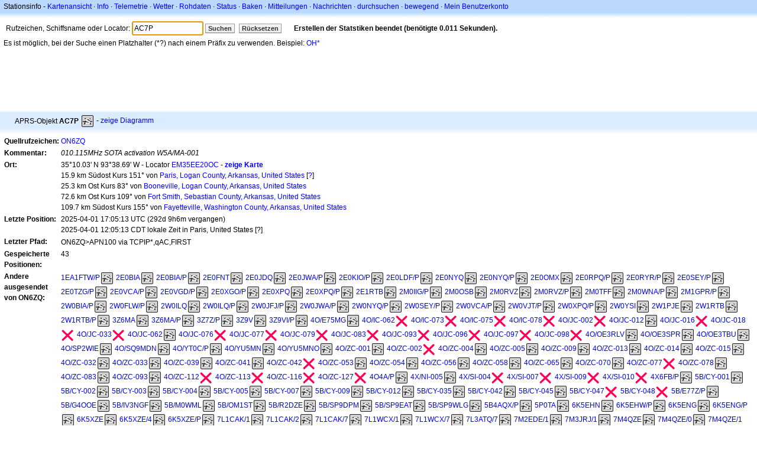

--- FILE ---
content_type: text/html;charset=UTF-8
request_url: https://de.aprs.fi/info/a/AC7P
body_size: 9706
content:
<!DOCTYPE html>
<html ng-app='aprsfi'>
<head>
<!--
 This is not open source.
 (c) Heikki Hannikainen and GainIO Oy.
 Read and learn freely. Do not steal. Thanks!



 PROGRAMMERS NOTE: https://aprs.fi/page/tos item 6.



-->

<title>Stationsinfo für AC7P – aprs.fi – live APRS map</title>
<meta name="lang" content="de" />
<meta charset="utf-8" />
<meta name="viewport" content="width=device-width, initial-scale=1">
<meta name='apple-itunes-app' content='app-id=922155038, affiliate-data=at=1000la28'>
<meta name='description' content='Aktuelle APRS-Position, Pfad, I-Gate und Digipeater-Statistiken für AC7P (010.115MHz SOTA activation W5A/MA-001)' />
<meta name='apple-itunes-app' content='app-id=922155038, affiliate-data=1000la28'>


<script type='text/javascript'>
window.google_analytics_uacct = 'UA-84382-11';
var _ga_start = new Date();
var _gaq = _gaq || [];
_gaq.push(['_setAccount','UA-84382-11']);
_gaq.push(['_setCustomVar',1,'User class','unregistered',1]);
_gaq.push(['_setAllowAnchor',true],['_trackPageview']);
(function() {
var ga = document.createElement('script'); ga.type = 'text/javascript'; ga.async = true;
ga.src = ('https:' == document.location.protocol ? 'https://ssl' : 'http://www') + '.google-analytics.com/ga.js';
var s = document.getElementsByTagName('script')[0]; s.parentNode.insertBefore(ga, s);
})();
</script>

<script type='text/JavaScript'>
//<![CDATA[
if (parent.frames.length && location.href.toLowerCase().indexOf("http://translate.google") != 0)
	top.location.href = document.location;
//]]>
</script>


<script type='text/javascript'>
var googletag = googletag || {};
googletag.cmd = googletag.cmd || [];
(function() {
var gads = document.createElement('script');
gads.async = true;
gads.type = 'text/javascript';
var useSSL = 'https:' == document.location.protocol;
gads.src = (useSSL ? 'https:' : 'http:') + 
'//www.googletagservices.com/tag/js/gpt.js';
var node = document.getElementsByTagName('script')[0];
node.parentNode.insertBefore(gads, node);
})();
</script>

<script type='text/javascript'>
googletag.cmd.push(function() {
googletag.defineSlot('/2637906/aprs-map-bottom', [250, 250], 'div-gpt-ad-1356108158202-0').addService(googletag.pubads());
googletag.defineSlot('/2637906/aprs-map-top', [234, 60], 'div-gpt-ad-1356108158202-1').addService(googletag.pubads());
googletag.defineSlot('/2637906/aprs-info-banner-top', [728, 90], 'div-gpt-ad-1356296834922-0').addService(googletag.pubads());
googletag.defineSlot('/2637906/aprs-info-banner-bottom', [728, 90], 'div-gpt-ad-1356296727404-0').addService(googletag.pubads());
googletag.pubads().enableSingleRequest();
googletag.enableServices();
});
</script>



<link rel="stylesheet" href="/css/ext/bootstrap.min.css">
<link rel="stylesheet" href="/css/ext/bootstrap-reboot.min.css">

<link rel="stylesheet" type="text/css" href="/css/1706431619/maps.css" />

<link rel="stylesheet" href="https://unpkg.com/leaflet@1.9.3/dist/leaflet.css" integrity="sha256-kLaT2GOSpHechhsozzB+flnD+zUyjE2LlfWPgU04xyI=" crossorigin="" />

<script src="https://ajax.googleapis.com/ajax/libs/jquery/1.11.3/jquery.min.js"></script>
<script src="/js/ext/bootstrap.min.js"></script>


<link rel="shortcut icon" href="/favicon.ico" type="image/x-icon" />
<link rel="shortcut" href="/favicon.ico" type="image/x-icon" />
<link rel="apple-touch-startup-image" href="/img/aprsfi-appleloading.png" />
<link rel="apple-touch-icon" sizes="120x120" href="/img/aprsfi-square-120.png" />
<link rel="apple-touch-icon" sizes="152x152" href="/img/aprsfi-square-152.png" />
<link rel="apple-touch-icon" sizes="167x167" href="/img/aprsfi-square-167.png" />
<link rel="apple-touch-icon" sizes="180x180" href="/img/aprsfi-square-180.png" />
<link rel="apple-touch-icon" sizes="256x256" href="/img/aprsfi-square-256.png" />
<link rel="apple-touch-icon" sizes="512x512" href="/img/aprsfi-square-512.png" />
<link rel="apple-touch-icon" sizes="1024x1024" href="/img/aprsfi-square-1024.png" />
<meta property="og:image" content="/img/aprsfi-square-512.png" />
<meta property="og:image:width" content="512" />
<meta property="og:image:height" content="512" />
<link rel="search" type="application/opensearchdescription+xml" title="Search aprs.fi" href="/w3c/opensearch.xml" />
</head>
<body style="background-color: #fff;" class="common" ng-controller="aprsfic">


<div id="popup_cont" class="popup_container" style="display: none; z-index: 1060;">
	<div id="popup_handle" class="popup_handle">
		<div id="popup_buttons" class="popup_buttons"><img src="/img/close.gif" width="16" height="16" class="popup_closeicon" id="popup_closeicon" alt="close" onmousedown="popup_hide('popup');" /></div>
		<div id="popup_title" class="popup_title">t</div>
	</div>
	<div id="popup_content" class="popup_content popup_text"></div>
</div>

<div id="ttip" class="ttip"></div>

<script type='text/JavaScript'>
//<![CDATA[
analytics = 1;
cookie_domain = 'aprs.fi';
settings_cookie = 'mapssettings';
//]]>
</script>
<script type="text/JavaScript" src="/js/de/1706431613/lib.js"></script><script type='text/JavaScript'>
//<![CDATA[
sett(1768788695)//]]>
</script>
<div class='box'><div class='boxhdrtop'>
Stationsinfo
- <a href='/#!call=a%2FAC7P'>Kartenansicht</a>
· <a href='/info/a/AC7P'>Info</a>
· <a rel='nofollow' href='/telemetry/a/AC7P'>Telemetrie</a>
· <a rel='nofollow' href='/weather/a/AC7P'>Wetter</a>
· <a rel='nofollow' href='/?c=raw&amp;call=ON6ZQ'>Rohdaten</a>
· <a rel='nofollow' href='/?c=status&amp;call=ON6ZQ'>Status</a>
· <a rel='nofollow' href='/?c=beacon&amp;call=ON6ZQ'>Baken</a>
· <a rel='nofollow' href='/?c=message&amp;call=ON6ZQ'>Mitteilungen</a>
· <a href='/bulletin/'>Nachrichten</a>
· <a href='/browse/'>durchsuchen</a>
· <a href='/moving/'>bewegend</a>
· <a rel='nofollow' href='https://aprs.fi/account/'>Mein Benutzerkonto</a>

</div><div class='boxshadetop'></div><div class='boxcnt'>

<form method='get' action='/info/'>
<div>
Rufzeichen, Schiffsname oder Locator: <input id='in' name='call' size='15' value='AC7P' />
<input type='submit' value='Suchen' class='button button_default button_medium' />
<a class='button button_default button_medium' href='/info/'>Rücksetzen</a>
      <span id='status'><img src='/img/aprs-waiting-animation.gif' /></span>
</div>
</form>
<div><span>Es ist möglich, bei der Suche einen Platzhalter (*?) nach einem Präfix zu verwenden. Beispiel: <a href='/info/OH*'>OH*</a></span></div>
</div></div>

<script type='text/JavaScript'>
//<![CDATA[
focus('in');
//]]>
</script>

<script type="text/JavaScript" src="/js/de/1511723391/sorttable.js"></script><div class='ad'>
<!-- aprs-info-banner -->
<div id='div-gpt-ad-1356296834922-0' style='width:728px; height:90px;'>
<script type='text/javascript'>
googletag.cmd.push(function() {
googletag.display('div-gpt-ad-1356296834922-0'); });
</script>
</div>
</div>

<div class='boxtshade'></div><div class='boxhdr'>
<span style='vertical-align: middle'>APRS-Objekt <b>AC7P</b></span> <span onmouseover='ttip(event, this, "Park / picnic area")' class='sym_single' style='background-image:url("/s2/f48/S3bS3b.png");'></span>
- <a rel='nofollow' href='/info/graphs/a/AC7P'>zeige Diagramm</a>
<span style='position: absolute; right: 20px;'></span>
</div><div class='boxshade'></div><div class='boxcnt'>


<table>
<tr><th valign='top'>Quellrufzeichen:</th> <td valign='top'><a href='/info/a/ON6ZQ'>ON6ZQ</a></td></tr>
<tr><th valign='top'>Kommentar:</th> <td valign='top'><i>010.115MHz SOTA activation W5A/MA-001</i></td></tr>
<tr><th valign='top'>Ort:</th> <td valign='top'>35°10.03' N 93°38.69' W - Locator <a rel='nofollow' href='/#!addr=EM35EE20OC'>EM35EE20OC</a> - <a href='/#!call=a%2FAC7P'><b>zeige Karte</b></a><br />15.9 km Südost Kurs 151° von <a rel="nofollow" href="/#!lat=35.29203&amp;lng=-93.72992">Paris, Logan County, Arkansas, United States</a> [<a class='link' onclick='help_popup("info_nearest_city","Umliegende Städte");'>?</a>]<br />25.3 km Ost Kurs 83° von <a rel="nofollow" href="/#!lat=35.14009&amp;lng=-93.92159">Booneville, Logan County, Arkansas, United States</a><br />72.6 km Ost Kurs 109° von <a rel="nofollow" href="/#!lat=35.38592&amp;lng=-94.39855">Fort Smith, Sebastian County, Arkansas, United States</a><br />109.7 km Südost Kurs 155° von <a rel="nofollow" href="/#!lat=36.06258&amp;lng=-94.15743">Fayetteville, Washington County, Arkansas, United States</a></td></tr>
<tr><th valign='top'>Letzte Position:</th> <td valign='top'>2025-04-01 17:05:13 UTC (<span id='loc_ago_t'>292d 9h6m</span> vergangen)<br />2025-04-01 12:05:13 CDT lokale Zeit in Paris, United States [<span class='link' onclick='help_popup("info_localtime", "Local time");'>?</span>]</td></tr>
<tr><th valign='top'>Letzter Pfad:</th> <td valign='top'><span style="vertical-align: middle;">ON6ZQ>APN100 via TCPIP*,qAC,FIRST</span></td></tr>
<tr><th valign='top'>Gespeicherte Positionen:</th> <td valign='top'>43</td></tr>
<tr><th valign='top'>Andere ausgesendet von ON6ZQ:</th> <td valign='top'> <a href='/info/a/1EA1FTW/P'>1EA1FTW/P</a><span onmouseover='ttip(event, this, "Park / picnic area")' class='sym_single' style='background-image:url("/s2/f48/S3bS3b.png");'></span> <a href='/info/a/2E0BIA'>2E0BIA</a><span onmouseover='ttip(event, this, "Park / picnic area")' class='sym_single' style='background-image:url("/s2/f48/S3bS3b.png");'></span> <a href='/info/a/2E0BIA/P'>2E0BIA/P</a><span onmouseover='ttip(event, this, "Park / picnic area")' class='sym_single' style='background-image:url("/s2/f48/S3bS3b.png");'></span> <a href='/info/a/2E0FNT'>2E0FNT</a><span onmouseover='ttip(event, this, "Park / picnic area")' class='sym_single' style='background-image:url("/s2/f48/S3bS3b.png");'></span> <a href='/info/a/2E0JDQ'>2E0JDQ</a><span onmouseover='ttip(event, this, "Park / picnic area")' class='sym_single' style='background-image:url("/s2/f48/S3bS3b.png");'></span> <a href='/info/a/2E0JWA/P'>2E0JWA/P</a><span onmouseover='ttip(event, this, "Park / picnic area")' class='sym_single' style='background-image:url("/s2/f48/S3bS3b.png");'></span> <a href='/info/a/2E0KIO/P'>2E0KIO/P</a><span onmouseover='ttip(event, this, "Park / picnic area")' class='sym_single' style='background-image:url("/s2/f48/S3bS3b.png");'></span> <a href='/info/a/2E0LDF/P'>2E0LDF/P</a><span onmouseover='ttip(event, this, "Park / picnic area")' class='sym_single' style='background-image:url("/s2/f48/S3bS3b.png");'></span> <a href='/info/a/2E0NYQ'>2E0NYQ</a><span onmouseover='ttip(event, this, "Park / picnic area")' class='sym_single' style='background-image:url("/s2/f48/S3bS3b.png");'></span> <a href='/info/a/2E0NYQ/P'>2E0NYQ/P</a><span onmouseover='ttip(event, this, "Park / picnic area")' class='sym_single' style='background-image:url("/s2/f48/S3bS3b.png");'></span> <a href='/info/a/2E0OMX'>2E0OMX</a><span onmouseover='ttip(event, this, "Park / picnic area")' class='sym_single' style='background-image:url("/s2/f48/S3bS3b.png");'></span> <a href='/info/a/2E0RPQ/P'>2E0RPQ/P</a><span onmouseover='ttip(event, this, "Park / picnic area")' class='sym_single' style='background-image:url("/s2/f48/S3bS3b.png");'></span> <a href='/info/a/2E0RYR/P'>2E0RYR/P</a><span onmouseover='ttip(event, this, "Park / picnic area")' class='sym_single' style='background-image:url("/s2/f48/S3bS3b.png");'></span> <a href='/info/a/2E0SEY/P'>2E0SEY/P</a><span onmouseover='ttip(event, this, "Park / picnic area")' class='sym_single' style='background-image:url("/s2/f48/S3bS3b.png");'></span> <a href='/info/a/2E0TZG/P'>2E0TZG/P</a><span onmouseover='ttip(event, this, "Park / picnic area")' class='sym_single' style='background-image:url("/s2/f48/S3bS3b.png");'></span> <a href='/info/a/2E0VCA/P'>2E0VCA/P</a><span onmouseover='ttip(event, this, "Park / picnic area")' class='sym_single' style='background-image:url("/s2/f48/S3bS3b.png");'></span> <a href='/info/a/2E0VGD/P'>2E0VGD/P</a><span onmouseover='ttip(event, this, "Park / picnic area")' class='sym_single' style='background-image:url("/s2/f48/S3bS3b.png");'></span> <a href='/info/a/2E0XGO/P'>2E0XGO/P</a><span onmouseover='ttip(event, this, "Park / picnic area")' class='sym_single' style='background-image:url("/s2/f48/S3bS3b.png");'></span> <a href='/info/a/2E0XPQ'>2E0XPQ</a><span onmouseover='ttip(event, this, "Park / picnic area")' class='sym_single' style='background-image:url("/s2/f48/S3bS3b.png");'></span> <a href='/info/a/2E0XPQ/P'>2E0XPQ/P</a><span onmouseover='ttip(event, this, "Park / picnic area")' class='sym_single' style='background-image:url("/s2/f48/S3bS3b.png");'></span> <a href='/info/a/2E1RTB'>2E1RTB</a><span onmouseover='ttip(event, this, "Park / picnic area")' class='sym_single' style='background-image:url("/s2/f48/S3bS3b.png");'></span> <a href='/info/a/2M0IIG/P'>2M0IIG/P</a><span onmouseover='ttip(event, this, "Park / picnic area")' class='sym_single' style='background-image:url("/s2/f48/S3bS3b.png");'></span> <a href='/info/a/2M0OSB'>2M0OSB</a><span onmouseover='ttip(event, this, "Park / picnic area")' class='sym_single' style='background-image:url("/s2/f48/S3bS3b.png");'></span> <a href='/info/a/2M0RVZ'>2M0RVZ</a><span onmouseover='ttip(event, this, "Park / picnic area")' class='sym_single' style='background-image:url("/s2/f48/S3bS3b.png");'></span> <a href='/info/a/2M0RVZ/P'>2M0RVZ/P</a><span onmouseover='ttip(event, this, "Park / picnic area")' class='sym_single' style='background-image:url("/s2/f48/S3bS3b.png");'></span> <a href='/info/a/2M0TFF'>2M0TFF</a><span onmouseover='ttip(event, this, "Park / picnic area")' class='sym_single' style='background-image:url("/s2/f48/S3bS3b.png");'></span> <a href='/info/a/2M0WNA/P'>2M0WNA/P</a><span onmouseover='ttip(event, this, "Park / picnic area")' class='sym_single' style='background-image:url("/s2/f48/S3bS3b.png");'></span> <a href='/info/a/2M1GPR/P'>2M1GPR/P</a><span onmouseover='ttip(event, this, "Park / picnic area")' class='sym_single' style='background-image:url("/s2/f48/S3bS3b.png");'></span> <a href='/info/a/2W0BIA/P'>2W0BIA/P</a><span onmouseover='ttip(event, this, "Park / picnic area")' class='sym_single' style='background-image:url("/s2/f48/S3bS3b.png");'></span> <a href='/info/a/2W0FLW/P'>2W0FLW/P</a><span onmouseover='ttip(event, this, "Park / picnic area")' class='sym_single' style='background-image:url("/s2/f48/S3bS3b.png");'></span> <a href='/info/a/2W0ILQ'>2W0ILQ</a><span onmouseover='ttip(event, this, "Park / picnic area")' class='sym_single' style='background-image:url("/s2/f48/S3bS3b.png");'></span> <a href='/info/a/2W0ILQ/P'>2W0ILQ/P</a><span onmouseover='ttip(event, this, "Park / picnic area")' class='sym_single' style='background-image:url("/s2/f48/S3bS3b.png");'></span> <a href='/info/a/2W0JFJ/P'>2W0JFJ/P</a><span onmouseover='ttip(event, this, "Park / picnic area")' class='sym_single' style='background-image:url("/s2/f48/S3bS3b.png");'></span> <a href='/info/a/2W0JWA/P'>2W0JWA/P</a><span onmouseover='ttip(event, this, "Park / picnic area")' class='sym_single' style='background-image:url("/s2/f48/S3bS3b.png");'></span> <a href='/info/a/2W0NYQ/P'>2W0NYQ/P</a><span onmouseover='ttip(event, this, "Park / picnic area")' class='sym_single' style='background-image:url("/s2/f48/S3bS3b.png");'></span> <a href='/info/a/2W0SEY/P'>2W0SEY/P</a><span onmouseover='ttip(event, this, "Park / picnic area")' class='sym_single' style='background-image:url("/s2/f48/S3bS3b.png");'></span> <a href='/info/a/2W0VCA/P'>2W0VCA/P</a><span onmouseover='ttip(event, this, "Park / picnic area")' class='sym_single' style='background-image:url("/s2/f48/S3bS3b.png");'></span> <a href='/info/a/2W0VJT/P'>2W0VJT/P</a><span onmouseover='ttip(event, this, "Park / picnic area")' class='sym_single' style='background-image:url("/s2/f48/S3bS3b.png");'></span> <a href='/info/a/2W0XPQ/P'>2W0XPQ/P</a><span onmouseover='ttip(event, this, "Park / picnic area")' class='sym_single' style='background-image:url("/s2/f48/S3bS3b.png");'></span> <a href='/info/a/2W0YSI'>2W0YSI</a><span onmouseover='ttip(event, this, "Park / picnic area")' class='sym_single' style='background-image:url("/s2/f48/S3bS3b.png");'></span> <a href='/info/a/2W1PJE'>2W1PJE</a><span onmouseover='ttip(event, this, "Park / picnic area")' class='sym_single' style='background-image:url("/s2/f48/S3bS3b.png");'></span> <a href='/info/a/2W1RTB'>2W1RTB</a><span onmouseover='ttip(event, this, "Park / picnic area")' class='sym_single' style='background-image:url("/s2/f48/S3bS3b.png");'></span> <a href='/info/a/2W1RTB/P'>2W1RTB/P</a><span onmouseover='ttip(event, this, "Park / picnic area")' class='sym_single' style='background-image:url("/s2/f48/S3bS3b.png");'></span> <a href='/info/a/3Z6MA'>3Z6MA</a><span onmouseover='ttip(event, this, "Park / picnic area")' class='sym_single' style='background-image:url("/s2/f48/S3bS3b.png");'></span> <a href='/info/a/3Z6MA/P'>3Z6MA/P</a><span onmouseover='ttip(event, this, "Park / picnic area")' class='sym_single' style='background-image:url("/s2/f48/S3bS3b.png");'></span> <a href='/info/a/3Z7Z/P'>3Z7Z/P</a><span onmouseover='ttip(event, this, "Park / picnic area")' class='sym_single' style='background-image:url("/s2/f48/S3bS3b.png");'></span> <a href='/info/a/3Z9V'>3Z9V</a><span onmouseover='ttip(event, this, "Park / picnic area")' class='sym_single' style='background-image:url("/s2/f48/S3bS3b.png");'></span> <a href='/info/a/3Z9VI/P'>3Z9VI/P</a><span onmouseover='ttip(event, this, "Park / picnic area")' class='sym_single' style='background-image:url("/s2/f48/S3bS3b.png");'></span> <a href='/info/a/4O/E75MG'>4O/E75MG</a><span onmouseover='ttip(event, this, "Park / picnic area")' class='sym_single' style='background-image:url("/s2/f48/S3bS3b.png");'></span> <a href='/info/a/4O/IC-062'>4O/IC-062</a><span onmouseover='ttip(event, this, "X")' class='sym0' style='background-position: -312px -0px;'></span> <a href='/info/a/4O/IC-073'>4O/IC-073</a><span onmouseover='ttip(event, this, "X")' class='sym0' style='background-position: -312px -0px;'></span> <a href='/info/a/4O/IC-075'>4O/IC-075</a><span onmouseover='ttip(event, this, "X")' class='sym0' style='background-position: -312px -0px;'></span> <a href='/info/a/4O/IC-078'>4O/IC-078</a><span onmouseover='ttip(event, this, "X")' class='sym0' style='background-position: -312px -0px;'></span> <a href='/info/a/4O/JC-002'>4O/JC-002</a><span onmouseover='ttip(event, this, "X")' class='sym0' style='background-position: -312px -0px;'></span> <a href='/info/a/4O/JC-012'>4O/JC-012</a><span onmouseover='ttip(event, this, "Park / picnic area")' class='sym_single' style='background-image:url("/s2/f48/S3bS3b.png");'></span> <a href='/info/a/4O/JC-016'>4O/JC-016</a><span onmouseover='ttip(event, this, "X")' class='sym0' style='background-position: -312px -0px;'></span> <a href='/info/a/4O/JC-018'>4O/JC-018</a><span onmouseover='ttip(event, this, "X")' class='sym0' style='background-position: -312px -0px;'></span> <a href='/info/a/4O/JC-033'>4O/JC-033</a><span onmouseover='ttip(event, this, "X")' class='sym0' style='background-position: -312px -0px;'></span> <a href='/info/a/4O/JC-062'>4O/JC-062</a><span onmouseover='ttip(event, this, "Park / picnic area")' class='sym_single' style='background-image:url("/s2/f48/S3bS3b.png");'></span> <a href='/info/a/4O/JC-076'>4O/JC-076</a><span onmouseover='ttip(event, this, "X")' class='sym0' style='background-position: -312px -0px;'></span> <a href='/info/a/4O/JC-077'>4O/JC-077</a><span onmouseover='ttip(event, this, "X")' class='sym0' style='background-position: -312px -0px;'></span> <a href='/info/a/4O/JC-079'>4O/JC-079</a><span onmouseover='ttip(event, this, "X")' class='sym0' style='background-position: -312px -0px;'></span> <a href='/info/a/4O/JC-083'>4O/JC-083</a><span onmouseover='ttip(event, this, "X")' class='sym0' style='background-position: -312px -0px;'></span> <a href='/info/a/4O/JC-093'>4O/JC-093</a><span onmouseover='ttip(event, this, "X")' class='sym0' style='background-position: -312px -0px;'></span> <a href='/info/a/4O/JC-096'>4O/JC-096</a><span onmouseover='ttip(event, this, "X")' class='sym0' style='background-position: -312px -0px;'></span> <a href='/info/a/4O/JC-097'>4O/JC-097</a><span onmouseover='ttip(event, this, "X")' class='sym0' style='background-position: -312px -0px;'></span> <a href='/info/a/4O/JC-098'>4O/JC-098</a><span onmouseover='ttip(event, this, "X")' class='sym0' style='background-position: -312px -0px;'></span> <a href='/info/a/4O/OE3RLV'>4O/OE3RLV</a><span onmouseover='ttip(event, this, "Park / picnic area")' class='sym_single' style='background-image:url("/s2/f48/S3bS3b.png");'></span> <a href='/info/a/4O/OE3SPR'>4O/OE3SPR</a><span onmouseover='ttip(event, this, "Park / picnic area")' class='sym_single' style='background-image:url("/s2/f48/S3bS3b.png");'></span> <a href='/info/a/4O/OE3TBU'>4O/OE3TBU</a><span onmouseover='ttip(event, this, "Park / picnic area")' class='sym_single' style='background-image:url("/s2/f48/S3bS3b.png");'></span> <a href='/info/a/4O/SP2WIE'>4O/SP2WIE</a><span onmouseover='ttip(event, this, "Park / picnic area")' class='sym_single' style='background-image:url("/s2/f48/S3bS3b.png");'></span> <a href='/info/a/4O/SQ9MDN'>4O/SQ9MDN</a><span onmouseover='ttip(event, this, "Park / picnic area")' class='sym_single' style='background-image:url("/s2/f48/S3bS3b.png");'></span> <a href='/info/a/4O/YT0C/P'>4O/YT0C/P</a><span onmouseover='ttip(event, this, "Park / picnic area")' class='sym_single' style='background-image:url("/s2/f48/S3bS3b.png");'></span> <a href='/info/a/4O/YU5MN'>4O/YU5MN</a><span onmouseover='ttip(event, this, "Park / picnic area")' class='sym_single' style='background-image:url("/s2/f48/S3bS3b.png");'></span> <a href='/info/a/4O/YU5MNO'>4O/YU5MNO</a><span onmouseover='ttip(event, this, "Park / picnic area")' class='sym_single' style='background-image:url("/s2/f48/S3bS3b.png");'></span> <a href='/info/a/4O/ZC-001'>4O/ZC-001</a><span onmouseover='ttip(event, this, "Park / picnic area")' class='sym_single' style='background-image:url("/s2/f48/S3bS3b.png");'></span> <a href='/info/a/4O/ZC-002'>4O/ZC-002</a><span onmouseover='ttip(event, this, "X")' class='sym0' style='background-position: -312px -0px;'></span> <a href='/info/a/4O/ZC-004'>4O/ZC-004</a><span onmouseover='ttip(event, this, "Park / picnic area")' class='sym_single' style='background-image:url("/s2/f48/S3bS3b.png");'></span> <a href='/info/a/4O/ZC-005'>4O/ZC-005</a><span onmouseover='ttip(event, this, "Park / picnic area")' class='sym_single' style='background-image:url("/s2/f48/S3bS3b.png");'></span> <a href='/info/a/4O/ZC-009'>4O/ZC-009</a><span onmouseover='ttip(event, this, "Park / picnic area")' class='sym_single' style='background-image:url("/s2/f48/S3bS3b.png");'></span> <a href='/info/a/4O/ZC-013'>4O/ZC-013</a><span onmouseover='ttip(event, this, "Park / picnic area")' class='sym_single' style='background-image:url("/s2/f48/S3bS3b.png");'></span> <a href='/info/a/4O/ZC-014'>4O/ZC-014</a><span onmouseover='ttip(event, this, "Park / picnic area")' class='sym_single' style='background-image:url("/s2/f48/S3bS3b.png");'></span> <a href='/info/a/4O/ZC-015'>4O/ZC-015</a><span onmouseover='ttip(event, this, "Park / picnic area")' class='sym_single' style='background-image:url("/s2/f48/S3bS3b.png");'></span> <a href='/info/a/4O/ZC-032'>4O/ZC-032</a><span onmouseover='ttip(event, this, "Park / picnic area")' class='sym_single' style='background-image:url("/s2/f48/S3bS3b.png");'></span> <a href='/info/a/4O/ZC-033'>4O/ZC-033</a><span onmouseover='ttip(event, this, "Park / picnic area")' class='sym_single' style='background-image:url("/s2/f48/S3bS3b.png");'></span> <a href='/info/a/4O/ZC-039'>4O/ZC-039</a><span onmouseover='ttip(event, this, "Park / picnic area")' class='sym_single' style='background-image:url("/s2/f48/S3bS3b.png");'></span> <a href='/info/a/4O/ZC-041'>4O/ZC-041</a><span onmouseover='ttip(event, this, "Park / picnic area")' class='sym_single' style='background-image:url("/s2/f48/S3bS3b.png");'></span> <a href='/info/a/4O/ZC-042'>4O/ZC-042</a><span onmouseover='ttip(event, this, "X")' class='sym0' style='background-position: -312px -0px;'></span> <a href='/info/a/4O/ZC-053'>4O/ZC-053</a><span onmouseover='ttip(event, this, "Park / picnic area")' class='sym_single' style='background-image:url("/s2/f48/S3bS3b.png");'></span> <a href='/info/a/4O/ZC-054'>4O/ZC-054</a><span onmouseover='ttip(event, this, "Park / picnic area")' class='sym_single' style='background-image:url("/s2/f48/S3bS3b.png");'></span> <a href='/info/a/4O/ZC-056'>4O/ZC-056</a><span onmouseover='ttip(event, this, "Park / picnic area")' class='sym_single' style='background-image:url("/s2/f48/S3bS3b.png");'></span> <a href='/info/a/4O/ZC-058'>4O/ZC-058</a><span onmouseover='ttip(event, this, "Park / picnic area")' class='sym_single' style='background-image:url("/s2/f48/S3bS3b.png");'></span> <a href='/info/a/4O/ZC-065'>4O/ZC-065</a><span onmouseover='ttip(event, this, "Park / picnic area")' class='sym_single' style='background-image:url("/s2/f48/S3bS3b.png");'></span> <a href='/info/a/4O/ZC-070'>4O/ZC-070</a><span onmouseover='ttip(event, this, "Park / picnic area")' class='sym_single' style='background-image:url("/s2/f48/S3bS3b.png");'></span> <a href='/info/a/4O/ZC-077'>4O/ZC-077</a><span onmouseover='ttip(event, this, "X")' class='sym0' style='background-position: -312px -0px;'></span> <a href='/info/a/4O/ZC-078'>4O/ZC-078</a><span onmouseover='ttip(event, this, "Park / picnic area")' class='sym_single' style='background-image:url("/s2/f48/S3bS3b.png");'></span> <a href='/info/a/4O/ZC-083'>4O/ZC-083</a><span onmouseover='ttip(event, this, "Park / picnic area")' class='sym_single' style='background-image:url("/s2/f48/S3bS3b.png");'></span> <a href='/info/a/4O/ZC-093'>4O/ZC-093</a><span onmouseover='ttip(event, this, "Park / picnic area")' class='sym_single' style='background-image:url("/s2/f48/S3bS3b.png");'></span> <a href='/info/a/4O/ZC-112'>4O/ZC-112</a><span onmouseover='ttip(event, this, "X")' class='sym0' style='background-position: -312px -0px;'></span> <a href='/info/a/4O/ZC-113'>4O/ZC-113</a><span onmouseover='ttip(event, this, "X")' class='sym0' style='background-position: -312px -0px;'></span> <a href='/info/a/4O/ZC-116'>4O/ZC-116</a><span onmouseover='ttip(event, this, "X")' class='sym0' style='background-position: -312px -0px;'></span> <a href='/info/a/4O/ZC-127'>4O/ZC-127</a><span onmouseover='ttip(event, this, "X")' class='sym0' style='background-position: -312px -0px;'></span> <a href='/info/a/4O4A/P'>4O4A/P</a><span onmouseover='ttip(event, this, "Park / picnic area")' class='sym_single' style='background-image:url("/s2/f48/S3bS3b.png");'></span> <a href='/info/a/4X/NI-005'>4X/NI-005</a><span onmouseover='ttip(event, this, "Park / picnic area")' class='sym_single' style='background-image:url("/s2/f48/S3bS3b.png");'></span> <a href='/info/a/4X/SI-004'>4X/SI-004</a><span onmouseover='ttip(event, this, "X")' class='sym0' style='background-position: -312px -0px;'></span> <a href='/info/a/4X/SI-007'>4X/SI-007</a><span onmouseover='ttip(event, this, "X")' class='sym0' style='background-position: -312px -0px;'></span> <a href='/info/a/4X/SI-009'>4X/SI-009</a><span onmouseover='ttip(event, this, "X")' class='sym0' style='background-position: -312px -0px;'></span> <a href='/info/a/4X/SI-010'>4X/SI-010</a><span onmouseover='ttip(event, this, "X")' class='sym0' style='background-position: -312px -0px;'></span> <a href='/info/a/4X6FB/P'>4X6FB/P</a><span onmouseover='ttip(event, this, "Park / picnic area")' class='sym_single' style='background-image:url("/s2/f48/S3bS3b.png");'></span> <a href='/info/a/5B/CY-001'>5B/CY-001</a><span onmouseover='ttip(event, this, "Park / picnic area")' class='sym_single' style='background-image:url("/s2/f48/S3bS3b.png");'></span> <a href='/info/a/5B/CY-002'>5B/CY-002</a><span onmouseover='ttip(event, this, "Park / picnic area")' class='sym_single' style='background-image:url("/s2/f48/S3bS3b.png");'></span> <a href='/info/a/5B/CY-003'>5B/CY-003</a><span onmouseover='ttip(event, this, "Park / picnic area")' class='sym_single' style='background-image:url("/s2/f48/S3bS3b.png");'></span> <a href='/info/a/5B/CY-004'>5B/CY-004</a><span onmouseover='ttip(event, this, "Park / picnic area")' class='sym_single' style='background-image:url("/s2/f48/S3bS3b.png");'></span> <a href='/info/a/5B/CY-005'>5B/CY-005</a><span onmouseover='ttip(event, this, "Park / picnic area")' class='sym_single' style='background-image:url("/s2/f48/S3bS3b.png");'></span> <a href='/info/a/5B/CY-007'>5B/CY-007</a><span onmouseover='ttip(event, this, "Park / picnic area")' class='sym_single' style='background-image:url("/s2/f48/S3bS3b.png");'></span> <a href='/info/a/5B/CY-009'>5B/CY-009</a><span onmouseover='ttip(event, this, "Park / picnic area")' class='sym_single' style='background-image:url("/s2/f48/S3bS3b.png");'></span> <a href='/info/a/5B/CY-012'>5B/CY-012</a><span onmouseover='ttip(event, this, "Park / picnic area")' class='sym_single' style='background-image:url("/s2/f48/S3bS3b.png");'></span> <a href='/info/a/5B/CY-035'>5B/CY-035</a><span onmouseover='ttip(event, this, "Park / picnic area")' class='sym_single' style='background-image:url("/s2/f48/S3bS3b.png");'></span> <a href='/info/a/5B/CY-042'>5B/CY-042</a><span onmouseover='ttip(event, this, "Park / picnic area")' class='sym_single' style='background-image:url("/s2/f48/S3bS3b.png");'></span> <a href='/info/a/5B/CY-045'>5B/CY-045</a><span onmouseover='ttip(event, this, "Park / picnic area")' class='sym_single' style='background-image:url("/s2/f48/S3bS3b.png");'></span> <a href='/info/a/5B/CY-047'>5B/CY-047</a><span onmouseover='ttip(event, this, "X")' class='sym0' style='background-position: -312px -0px;'></span> <a href='/info/a/5B/CY-048'>5B/CY-048</a><span onmouseover='ttip(event, this, "X")' class='sym0' style='background-position: -312px -0px;'></span> <a href='/info/a/5B/E77Z/P'>5B/E77Z/P</a><span onmouseover='ttip(event, this, "Park / picnic area")' class='sym_single' style='background-image:url("/s2/f48/S3bS3b.png");'></span> <a href='/info/a/5B/G4OOE'>5B/G4OOE</a><span onmouseover='ttip(event, this, "Park / picnic area")' class='sym_single' style='background-image:url("/s2/f48/S3bS3b.png");'></span> <a href='/info/a/5B/IV3NGF'>5B/IV3NGF</a><span onmouseover='ttip(event, this, "Park / picnic area")' class='sym_single' style='background-image:url("/s2/f48/S3bS3b.png");'></span> <a href='/info/a/5B/M0WML'>5B/M0WML</a><span onmouseover='ttip(event, this, "Park / picnic area")' class='sym_single' style='background-image:url("/s2/f48/S3bS3b.png");'></span> <a href='/info/a/5B/OM1ST'>5B/OM1ST</a><span onmouseover='ttip(event, this, "Park / picnic area")' class='sym_single' style='background-image:url("/s2/f48/S3bS3b.png");'></span> <a href='/info/a/5B/R2DZE'>5B/R2DZE</a><span onmouseover='ttip(event, this, "Park / picnic area")' class='sym_single' style='background-image:url("/s2/f48/S3bS3b.png");'></span> <a href='/info/a/5B/SP9DPM'>5B/SP9DPM</a><span onmouseover='ttip(event, this, "Park / picnic area")' class='sym_single' style='background-image:url("/s2/f48/S3bS3b.png");'></span> <a href='/info/a/5B/SP9EAT'>5B/SP9EAT</a><span onmouseover='ttip(event, this, "Park / picnic area")' class='sym_single' style='background-image:url("/s2/f48/S3bS3b.png");'></span> <a href='/info/a/5B/SP9WLG'>5B/SP9WLG</a><span onmouseover='ttip(event, this, "Park / picnic area")' class='sym_single' style='background-image:url("/s2/f48/S3bS3b.png");'></span> <a href='/info/a/5B4AQX/P'>5B4AQX/P</a><span onmouseover='ttip(event, this, "Park / picnic area")' class='sym_single' style='background-image:url("/s2/f48/S3bS3b.png");'></span> <a href='/info/a/5P0TA'>5P0TA</a><span onmouseover='ttip(event, this, "Park / picnic area")' class='sym_single' style='background-image:url("/s2/f48/S3bS3b.png");'></span> <a href='/info/a/6K5EHN'>6K5EHN</a><span onmouseover='ttip(event, this, "Park / picnic area")' class='sym_single' style='background-image:url("/s2/f48/S3bS3b.png");'></span> <a href='/info/a/6K5EHW/P'>6K5EHW/P</a><span onmouseover='ttip(event, this, "Park / picnic area")' class='sym_single' style='background-image:url("/s2/f48/S3bS3b.png");'></span> <a href='/info/a/6K5ENG'>6K5ENG</a><span onmouseover='ttip(event, this, "Park / picnic area")' class='sym_single' style='background-image:url("/s2/f48/S3bS3b.png");'></span> <a href='/info/a/6K5ENG/P'>6K5ENG/P</a><span onmouseover='ttip(event, this, "Park / picnic area")' class='sym_single' style='background-image:url("/s2/f48/S3bS3b.png");'></span> <a href='/info/a/6K5XZE'>6K5XZE</a><span onmouseover='ttip(event, this, "Park / picnic area")' class='sym_single' style='background-image:url("/s2/f48/S3bS3b.png");'></span> <a href='/info/a/6K5XZE/4'>6K5XZE/4</a><span onmouseover='ttip(event, this, "Park / picnic area")' class='sym_single' style='background-image:url("/s2/f48/S3bS3b.png");'></span> <a href='/info/a/6K5XZE/P'>6K5XZE/P</a><span onmouseover='ttip(event, this, "Park / picnic area")' class='sym_single' style='background-image:url("/s2/f48/S3bS3b.png");'></span> <a href='/info/a/7L1CAK/1'>7L1CAK/1</a><span onmouseover='ttip(event, this, "Park / picnic area")' class='sym_single' style='background-image:url("/s2/f48/S3bS3b.png");'></span> <a href='/info/a/7L1CAK/2'>7L1CAK/2</a><span onmouseover='ttip(event, this, "Park / picnic area")' class='sym_single' style='background-image:url("/s2/f48/S3bS3b.png");'></span> <a href='/info/a/7L1CAK/7'>7L1CAK/7</a><span onmouseover='ttip(event, this, "Park / picnic area")' class='sym_single' style='background-image:url("/s2/f48/S3bS3b.png");'></span> <a href='/info/a/7L1WCX/1'>7L1WCX/1</a><span onmouseover='ttip(event, this, "Park / picnic area")' class='sym_single' style='background-image:url("/s2/f48/S3bS3b.png");'></span> <a href='/info/a/7L1WCX/7'>7L1WCX/7</a><span onmouseover='ttip(event, this, "Park / picnic area")' class='sym_single' style='background-image:url("/s2/f48/S3bS3b.png");'></span> <a href='/info/a/7L3ATQ/7'>7L3ATQ/7</a><span onmouseover='ttip(event, this, "Park / picnic area")' class='sym_single' style='background-image:url("/s2/f48/S3bS3b.png");'></span> <a href='/info/a/7M2EDE/1'>7M2EDE/1</a><span onmouseover='ttip(event, this, "Park / picnic area")' class='sym_single' style='background-image:url("/s2/f48/S3bS3b.png");'></span> <a href='/info/a/7M3JRJ/1'>7M3JRJ/1</a><span onmouseover='ttip(event, this, "Park / picnic area")' class='sym_single' style='background-image:url("/s2/f48/S3bS3b.png");'></span> <a href='/info/a/7M4QZE'>7M4QZE</a><span onmouseover='ttip(event, this, "Park / picnic area")' class='sym_single' style='background-image:url("/s2/f48/S3bS3b.png");'></span> <a href='/info/a/7M4QZE/0'>7M4QZE/0</a><span onmouseover='ttip(event, this, "Park / picnic area")' class='sym_single' style='background-image:url("/s2/f48/S3bS3b.png");'></span> <a href='/info/a/7M4QZE/1'>7M4QZE/1</a><span onmouseover='ttip(event, this, "Park / picnic area")' class='sym_single' style='background-image:url("/s2/f48/S3bS3b.png");'></span> <a href='/info/a/7M4QZE/2'>7M4QZE/2</a><span onmouseover='ttip(event, this, "Park / picnic area")' class='sym_single' style='background-image:url("/s2/f48/S3bS3b.png");'></span> <a href='/info/a/7M4QZE/3'>7M4QZE/3</a><span onmouseover='ttip(event, this, "Park / picnic area")' class='sym_single' style='background-image:url("/s2/f48/S3bS3b.png");'></span> <a href='/info/a/7M4QZE/7'>7M4QZE/7</a><span onmouseover='ttip(event, this, "Park / picnic area")' class='sym_single' style='background-image:url("/s2/f48/S3bS3b.png");'></span> <a href='/info/a/7M4QZE/9'>7M4QZE/9</a><span onmouseover='ttip(event, this, "Park / picnic area")' class='sym_single' style='background-image:url("/s2/f48/S3bS3b.png");'></span> <a href='/info/a/7N1FRE'>7N1FRE</a><span onmouseover='ttip(event, this, "Park / picnic area")' class='sym_single' style='background-image:url("/s2/f48/S3bS3b.png");'></span> <a href='/info/a/7N1FRE/0'>7N1FRE/0</a><span onmouseover='ttip(event, this, "Park / picnic area")' class='sym_single' style='background-image:url("/s2/f48/S3bS3b.png");'></span> <a href='/info/a/7N1FRE/1'>7N1FRE/1</a><span onmouseover='ttip(event, this, "Park / picnic area")' class='sym_single' style='background-image:url("/s2/f48/S3bS3b.png");'></span> <a href='/info/a/7N1FRE/2'>7N1FRE/2</a><span onmouseover='ttip(event, this, "Park / picnic area")' class='sym_single' style='background-image:url("/s2/f48/S3bS3b.png");'></span> <a href='/info/a/7N1FRE/7'>7N1FRE/7</a><span onmouseover='ttip(event, this, "Park / picnic area")' class='sym_single' style='background-image:url("/s2/f48/S3bS3b.png");'></span> <a href='/info/a/7N1FRE/9'>7N1FRE/9</a><span onmouseover='ttip(event, this, "Park / picnic area")' class='sym_single' style='background-image:url("/s2/f48/S3bS3b.png");'></span> <a href='/info/a/7N1ICA'>7N1ICA</a><span onmouseover='ttip(event, this, "Park / picnic area")' class='sym_single' style='background-image:url("/s2/f48/S3bS3b.png");'></span> <a href='/info/a/7N1ICA/'>7N1ICA/</a><span onmouseover='ttip(event, this, "Park / picnic area")' class='sym_single' style='background-image:url("/s2/f48/S3bS3b.png");'></span> <a href='/info/a/7N1ICA/0'>7N1ICA/0</a><span onmouseover='ttip(event, this, "Park / picnic area")' class='sym_single' style='background-image:url("/s2/f48/S3bS3b.png");'></span> <a href='/info/a/7N1ICA/1'>7N1ICA/1</a><span onmouseover='ttip(event, this, "Park / picnic area")' class='sym_single' style='background-image:url("/s2/f48/S3bS3b.png");'></span> <a href='/info/a/7N1ICA/2'>7N1ICA/2</a><span onmouseover='ttip(event, this, "Park / picnic area")' class='sym_single' style='background-image:url("/s2/f48/S3bS3b.png");'></span> <a href='/info/a/7N1ICA/6'>7N1ICA/6</a><span onmouseover='ttip(event, this, "Park / picnic area")' class='sym_single' style='background-image:url("/s2/f48/S3bS3b.png");'></span> <a href='/info/a/7N1ICA/P'>7N1ICA/P</a><span onmouseover='ttip(event, this, "Park / picnic area")' class='sym_single' style='background-image:url("/s2/f48/S3bS3b.png");'></span> <a href='/info/a/7N3FUR'>7N3FUR</a><span onmouseover='ttip(event, this, "Park / picnic area")' class='sym_single' style='background-image:url("/s2/f48/S3bS3b.png");'></span> <a href='/info/a/7N3FUR/1'>7N3FUR/1</a><span onmouseover='ttip(event, this, "Park / picnic area")' class='sym_single' style='background-image:url("/s2/f48/S3bS3b.png");'></span> <a href='/info/a/7N4WBD/4'>7N4WBD/4</a><span onmouseover='ttip(event, this, "Park / picnic area")' class='sym_single' style='background-image:url("/s2/f48/S3bS3b.png");'></span> <a href='/info/a/7P/BB-001'>7P/BB-001</a><span onmouseover='ttip(event, this, "Park / picnic area")' class='sym_single' style='background-image:url("/s2/f48/S3bS3b.png");'></span> <a href='/info/a/7P/BB-030'>7P/BB-030</a><span onmouseover='ttip(event, this, "Park / picnic area")' class='sym_single' style='background-image:url("/s2/f48/S3bS3b.png");'></span> <a href='/info/a/7P8AT'>7P8AT</a><span onmouseover='ttip(event, this, "Park / picnic area")' class='sym_single' style='background-image:url("/s2/f48/S3bS3b.png");'></span> <a href='/info/a/7P8LZ'>7P8LZ</a><span onmouseover='ttip(event, this, "Park / picnic area")' class='sym_single' style='background-image:url("/s2/f48/S3bS3b.png");'></span> <a href='/info/a/8J9A/9'>8J9A/9</a><span onmouseover='ttip(event, this, "Park / picnic area")' class='sym_single' style='background-image:url("/s2/f48/S3bS3b.png");'></span> <a href='/info/a/8P/AC1Z'>8P/AC1Z</a><span onmouseover='ttip(event, this, "Park / picnic area")' class='sym_single' style='background-image:url("/s2/f48/S3bS3b.png");'></span> <a href='/info/a/8P/BB-001'>8P/BB-001</a><span onmouseover='ttip(event, this, "Park / picnic area")' class='sym_single' style='background-image:url("/s2/f48/S3bS3b.png");'></span> <a href='/info/a/9A/DC1GB'>9A/DC1GB</a><span onmouseover='ttip(event, this, "Park / picnic area")' class='sym_single' style='background-image:url("/s2/f48/S3bS3b.png");'></span> <a href='/info/a/9A/DD1LD'>9A/DD1LD</a><span onmouseover='ttip(event, this, "Park / picnic area")' class='sym_single' style='background-image:url("/s2/f48/S3bS3b.png");'></span> <a href='/info/a/9A/DF1IW'>9A/DF1IW</a><span onmouseover='ttip(event, this, "Park / picnic area")' class='sym_single' style='background-image:url("/s2/f48/S3bS3b.png");'></span> <a href='/info/a/9A/DH-001'>9A/DH-001</a><span onmouseover='ttip(event, this, "X")' class='sym0' style='background-position: -312px -0px;'></span> <a href='/info/a/9A/DH-003'>9A/DH-003</a><span onmouseover='ttip(event, this, "X")' class='sym0' style='background-position: -312px -0px;'></span> <a href='/info/a/9A/DH-005'>9A/DH-005</a><span onmouseover='ttip(event, this, "Park / picnic area")' class='sym_single' style='background-image:url("/s2/f48/S3bS3b.png");'></span> <a href='/info/a/9A/DH-006'>9A/DH-006</a><span onmouseover='ttip(event, this, "X")' class='sym0' style='background-position: -312px -0px;'></span> <a href='/info/a/9A/DH-007'>9A/DH-007</a><span onmouseover='ttip(event, this, "Park / picnic area")' class='sym_single' style='background-image:url("/s2/f48/S3bS3b.png");'></span> <a href='/info/a/9A/DH-010'>9A/DH-010</a><span onmouseover='ttip(event, this, "Park / picnic area")' class='sym_single' style='background-image:url("/s2/f48/S3bS3b.png");'></span> <a href='/info/a/9A/DH-012'>9A/DH-012</a><span onmouseover='ttip(event, this, "X")' class='sym0' style='background-position: -312px -0px;'></span> <a href='/info/a/9A/DH-013'>9A/DH-013</a><span onmouseover='ttip(event, this, "X")' class='sym0' style='background-position: -312px -0px;'></span> <a href='/info/a/9A/DH-017'>9A/DH-017</a><span onmouseover='ttip(event, this, "Park / picnic area")' class='sym_single' style='background-image:url("/s2/f48/S3bS3b.png");'></span> <a href='/info/a/9A/DH-020'>9A/DH-020</a><span onmouseover='ttip(event, this, "X")' class='sym0' style='background-position: -312px -0px;'></span> <a href='/info/a/9A/DH-022'>9A/DH-022</a><span onmouseover='ttip(event, this, "X")' class='sym0' style='background-position: -312px -0px;'></span> <a href='/info/a/9A/DH-023'>9A/DH-023</a><span onmouseover='ttip(event, this, "Park / picnic area")' class='sym_single' style='background-image:url("/s2/f48/S3bS3b.png");'></span> <a href='/info/a/9A/DH-025'>9A/DH-025</a><span onmouseover='ttip(event, this, "Park / picnic area")' class='sym_single' style='background-image:url("/s2/f48/S3bS3b.png");'></span> <a href='/info/a/9A/DH-029'>9A/DH-029</a><span onmouseover='ttip(event, this, "Park / picnic area")' class='sym_single' style='background-image:url("/s2/f48/S3bS3b.png");'></span> <a href='/info/a/9A/DH-033'>9A/DH-033</a><span onmouseover='ttip(event, this, "Park / picnic area")' class='sym_single' style='background-image:url("/s2/f48/S3bS3b.png");'></span> <a href='/info/a/9A/DH-034'>9A/DH-034</a><span onmouseover='ttip(event, this, "Park / picnic area")' class='sym_single' style='background-image:url("/s2/f48/S3bS3b.png");'></span> <a href='/info/a/9A/DH-036'>9A/DH-036</a><span onmouseover='ttip(event, this, "Park / picnic area")' class='sym_single' style='background-image:url("/s2/f48/S3bS3b.png");'></span> <a href='/info/a/9A/DH-037'>9A/DH-037</a><span onmouseover='ttip(event, this, "Park / picnic area")' class='sym_single' style='background-image:url("/s2/f48/S3bS3b.png");'></span> <a href='/info/a/9A/DH-039'>9A/DH-039</a><span onmouseover='ttip(event, this, "Park / picnic area")' class='sym_single' style='background-image:url("/s2/f48/S3bS3b.png");'></span> <a href='/info/a/9A/DH-046'>9A/DH-046</a><span onmouseover='ttip(event, this, "X")' class='sym0' style='background-position: -312px -0px;'></span> <a href='/info/a/9A/DH-047'>9A/DH-047</a><span onmouseover='ttip(event, this, "Park / picnic area")' class='sym_single' style='background-image:url("/s2/f48/S3bS3b.png");'></span> <a href='/info/a/9A/DH-050'>9A/DH-050</a><span onmouseover='ttip(event, this, "Park / picnic area")' class='sym_single' style='background-image:url("/s2/f48/S3bS3b.png");'></span> <a href='/info/a/9A/DH-052'>9A/DH-052</a><span onmouseover='ttip(event, this, "Park / picnic area")' class='sym_single' style='background-image:url("/s2/f48/S3bS3b.png");'></span> <a href='/info/a/9A/DH-053'>9A/DH-053</a><span onmouseover='ttip(event, this, "Park / picnic area")' class='sym_single' style='background-image:url("/s2/f48/S3bS3b.png");'></span> <a href='/info/a/9A/DH-054'>9A/DH-054</a><span onmouseover='ttip(event, this, "X")' class='sym0' style='background-position: -312px -0px;'></span> <a href='/info/a/9A/DH-056'>9A/DH-056</a><span onmouseover='ttip(event, this, "Park / picnic area")' class='sym_single' style='background-image:url("/s2/f48/S3bS3b.png");'></span> <a href='/info/a/9A/DH-061'>9A/DH-061</a><span onmouseover='ttip(event, this, "X")' class='sym0' style='background-position: -312px -0px;'></span> <a href='/info/a/9A/DH-062'>9A/DH-062</a><span onmouseover='ttip(event, this, "X")' class='sym0' style='background-position: -312px -0px;'></span> <a href='/info/a/9A/DH-068'>9A/DH-068</a><span onmouseover='ttip(event, this, "Park / picnic area")' class='sym_single' style='background-image:url("/s2/f48/S3bS3b.png");'></span> <a href='/info/a/9A/DH-070'>9A/DH-070</a><span onmouseover='ttip(event, this, "X")' class='sym0' style='background-position: -312px -0px;'></span> <a href='/info/a/9A/DH-071'>9A/DH-071</a><span onmouseover='ttip(event, this, "Park / picnic area")' class='sym_single' style='background-image:url("/s2/f48/S3bS3b.png");'></span> <a href='/info/a/9A/DH-072'>9A/DH-072</a><span onmouseover='ttip(event, this, "X")' class='sym0' style='background-position: -312px -0px;'></span> <a href='/info/a/9A/DH-078'>9A/DH-078</a><span onmouseover='ttip(event, this, "Park / picnic area")' class='sym_single' style='background-image:url("/s2/f48/S3bS3b.png");'></span> <a href='/info/a/9A/DH-081'>9A/DH-081</a><span onmouseover='ttip(event, this, "X")' class='sym0' style='background-position: -312px -0px;'></span> <a href='/info/a/9A/DH-082'>9A/DH-082</a><span onmouseover='ttip(event, this, "X")' class='sym0' style='background-position: -312px -0px;'></span> <a href='/info/a/9A/DH-086'>9A/DH-086</a><span onmouseover='ttip(event, this, "Park / picnic area")' class='sym_single' style='background-image:url("/s2/f48/S3bS3b.png");'></span> <a href='/info/a/9A/DH-089'>9A/DH-089</a><span onmouseover='ttip(event, this, "Park / picnic area")' class='sym_single' style='background-image:url("/s2/f48/S3bS3b.png");'></span> <a href='/info/a/9A/DH-093'>9A/DH-093</a><span onmouseover='ttip(event, this, "X")' class='sym0' style='background-position: -312px -0px;'></span> <a href='/info/a/9A/DH-094'>9A/DH-094</a><span onmouseover='ttip(event, this, "Park / picnic area")' class='sym_single' style='background-image:url("/s2/f48/S3bS3b.png");'></span> <a href='/info/a/9A/DH-096'>9A/DH-096</a><span onmouseover='ttip(event, this, "X")' class='sym0' style='background-position: -312px -0px;'></span> <a href='/info/a/9A/DH-098'>9A/DH-098</a><span onmouseover='ttip(event, this, "Park / picnic area")' class='sym_single' style='background-image:url("/s2/f48/S3bS3b.png");'></span> <a href='/info/a/9A/DH-102'>9A/DH-102</a><span onmouseover='ttip(event, this, "X")' class='sym0' style='background-position: -312px -0px;'></span> <a href='/info/a/9A/DH-108'>9A/DH-108</a><span onmouseover='ttip(event, this, "X")' class='sym0' style='background-position: -312px -0px;'></span> <a href='/info/a/9A/DH-109'>9A/DH-109</a><span onmouseover='ttip(event, this, "X")' class='sym0' style='background-position: -312px -0px;'></span> <a href='/info/a/9A/DH-110'>9A/DH-110</a><span onmouseover='ttip(event, this, "X")' class='sym0' style='background-position: -312px -0px;'></span> <a href='/info/a/9A/DH-117'>9A/DH-117</a><span onmouseover='ttip(event, this, "X")' class='sym0' style='background-position: -312px -0px;'></span> <a href='/info/a/9A/DH-119'>9A/DH-119</a><span onmouseover='ttip(event, this, "X")' class='sym0' style='background-position: -312px -0px;'></span> <a href='/info/a/9A/DH-120'>9A/DH-120</a><span onmouseover='ttip(event, this, "X")' class='sym0' style='background-position: -312px -0px;'></span> <a href='/info/a/9A/DH-121'>9A/DH-121</a><span onmouseover='ttip(event, this, "X")' class='sym0' style='background-position: -312px -0px;'></span> <a href='/info/a/9A/DH-122'>9A/DH-122</a><span onmouseover='ttip(event, this, "X")' class='sym0' style='background-position: -312px -0px;'></span> <a href='/info/a/9A/DH-125'>9A/DH-125</a><span onmouseover='ttip(event, this, "Park / picnic area")' class='sym_single' style='background-image:url("/s2/f48/S3bS3b.png");'></span> <a href='/info/a/9A/DH-127'>9A/DH-127</a><span onmouseover='ttip(event, this, "X")' class='sym0' style='background-position: -312px -0px;'></span> <a href='/info/a/9A/DH-130'>9A/DH-130</a><span onmouseover='ttip(event, this, "Park / picnic area")' class='sym_single' style='background-image:url("/s2/f48/S3bS3b.png");'></span> <a href='/info/a/9A/DH-131'>9A/DH-131</a><span onmouseover='ttip(event, this, "Park / picnic area")' class='sym_single' style='background-image:url("/s2/f48/S3bS3b.png");'></span> <a href='/info/a/9A/DH-138'>9A/DH-138</a><span onmouseover='ttip(event, this, "X")' class='sym0' style='background-position: -312px -0px;'></span> <a href='/info/a/9A/DH-142'>9A/DH-142</a><span onmouseover='ttip(event, this, "X")' class='sym0' style='background-position: -312px -0px;'></span> <a href='/info/a/9A/DH-147'>9A/DH-147</a><span onmouseover='ttip(event, this, "Park / picnic area")' class='sym_single' style='background-image:url("/s2/f48/S3bS3b.png");'></span> <a href='/info/a/9A/DH-149'>9A/DH-149</a><span onmouseover='ttip(event, this, "X")' class='sym0' style='background-position: -312px -0px;'></span> <a href='/info/a/9A/DH-150'>9A/DH-150</a><span onmouseover='ttip(event, this, "X")' class='sym0' style='background-position: -312px -0px;'></span> <a href='/info/a/9A/DH-154'>9A/DH-154</a><span onmouseover='ttip(event, this, "Park / picnic area")' class='sym_single' style='background-image:url("/s2/f48/S3bS3b.png");'></span> <a href='/info/a/9A/DH-155'>9A/DH-155</a><span onmouseover='ttip(event, this, "X")' class='sym0' style='background-position: -312px -0px;'></span> <a href='/info/a/9A/DH-156'>9A/DH-156</a><span onmouseover='ttip(event, this, "Park / picnic area")' class='sym_single' style='background-image:url("/s2/f48/S3bS3b.png");'></span> <a href='/info/a/9A/DH-160'>9A/DH-160</a><span onmouseover='ttip(event, this, "X")' class='sym0' style='background-position: -312px -0px;'></span> <a href='/info/a/9A/DH-161'>9A/DH-161</a><span onmouseover='ttip(event, this, "X")' class='sym0' style='background-position: -312px -0px;'></span> <a href='/info/a/9A/DH-163'>9A/DH-163</a><span onmouseover='ttip(event, this, "Park / picnic area")' class='sym_single' style='background-image:url("/s2/f48/S3bS3b.png");'></span> <a href='/info/a/9A/DH-168'>9A/DH-168</a><span onmouseover='ttip(event, this, "X")' class='sym0' style='background-position: -312px -0px;'></span> <a href='/info/a/9A/DH-170'>9A/DH-170</a><span onmouseover='ttip(event, this, "Park / picnic area")' class='sym_single' style='background-image:url("/s2/f48/S3bS3b.png");'></span> <a href='/info/a/9A/DH-172'>9A/DH-172</a><span onmouseover='ttip(event, this, "X")' class='sym0' style='background-position: -312px -0px;'></span> <a href='/info/a/9A/DJ2FR'>9A/DJ2FR</a><span onmouseover='ttip(event, this, "Park / picnic area")' class='sym_single' style='background-image:url("/s2/f48/S3bS3b.png");'></span> <a href='/info/a/9A/DL6FBK'>9A/DL6FBK</a><span onmouseover='ttip(event, this, "Park / picnic area")' class='sym_single' style='background-image:url("/s2/f48/S3bS3b.png");'></span> <a href='/info/a/9A/DM1DF'>9A/DM1DF</a><span onmouseover='ttip(event, this, "Park / picnic area")' class='sym_single' style='background-image:url("/s2/f48/S3bS3b.png");'></span> <a href='/info/a/9A/E77DX'>9A/E77DX</a><span onmouseover='ttip(event, this, "Park / picnic area")' class='sym_single' style='background-image:url("/s2/f48/S3bS3b.png");'></span> <a href='/info/a/9A/EI8JEB'>9A/EI8JEB</a><span onmouseover='ttip(event, this, "Park / picnic area")' class='sym_single' style='background-image:url("/s2/f48/S3bS3b.png");'></span> <a href='/info/a/9A/G4OBK'>9A/G4OBK</a><span onmouseover='ttip(event, this, "Park / picnic area")' class='sym_single' style='background-image:url("/s2/f48/S3bS3b.png");'></span> <a href='/info/a/9A/G4ONL'>9A/G4ONL</a><span onmouseover='ttip(event, this, "Park / picnic area")' class='sym_single' style='background-image:url("/s2/f48/S3bS3b.png");'></span> <a href='/info/a/9A/GH-001'>9A/GH-001</a><span onmouseover='ttip(event, this, "Park / picnic area")' class='sym_single' style='background-image:url("/s2/f48/S3bS3b.png");'></span> <a href='/info/a/9A/GH-002'>9A/GH-002</a><span onmouseover='ttip(event, this, "Park / picnic area")' class='sym_single' style='background-image:url("/s2/f48/S3bS3b.png");'></span> <a href='/info/a/9A/GH-004'>9A/GH-004</a><span onmouseover='ttip(event, this, "X")' class='sym0' style='background-position: -312px -0px;'></span> <a href='/info/a/9A/GH-005'>9A/GH-005</a><span onmouseover='ttip(event, this, "Park / picnic area")' class='sym_single' style='background-image:url("/s2/f48/S3bS3b.png");'></span> <a href='/info/a/9A/GH-010'>9A/GH-010</a><span onmouseover='ttip(event, this, "X")' class='sym0' style='background-position: -312px -0px;'></span> <a href='/info/a/9A/GH-015'>9A/GH-015</a><span onmouseover='ttip(event, this, "Park / picnic area")' class='sym_single' style='background-image:url("/s2/f48/S3bS3b.png");'></span> <a href='/info/a/9A/GH-019'>9A/GH-019</a><span onmouseover='ttip(event, this, "X")' class='sym0' style='background-position: -312px -0px;'></span> <a href='/info/a/9A/GH-020'>9A/GH-020</a><span onmouseover='ttip(event, this, "X")' class='sym0' style='background-position: -312px -0px;'></span> <a href='/info/a/9A/GH-029'>9A/GH-029</a><span onmouseover='ttip(event, this, "X")' class='sym0' style='background-position: -312px -0px;'></span> <a href='/info/a/9A/GH-040'>9A/GH-040</a><span onmouseover='ttip(event, this, "Park / picnic area")' class='sym_single' style='background-image:url("/s2/f48/S3bS3b.png");'></span> <a href='/info/a/9A/GH-052'>9A/GH-052</a><span onmouseover='ttip(event, this, "X")' class='sym0' style='background-position: -312px -0px;'></span> <a href='/info/a/9A/GH-055'>9A/GH-055</a><span onmouseover='ttip(event, this, "Park / picnic area")' class='sym_single' style='background-image:url("/s2/f48/S3bS3b.png");'></span> <a href='/info/a/9A/GH-060'>9A/GH-060</a><span onmouseover='ttip(event, this, "X")' class='sym0' style='background-position: -312px -0px;'></span> <a href='/info/a/9A/GH-061'>9A/GH-061</a><span onmouseover='ttip(event, this, "Park / picnic area")' class='sym_single' style='background-image:url("/s2/f48/S3bS3b.png");'></span> <a href='/info/a/9A/GH-065'>9A/GH-065</a><span onmouseover='ttip(event, this, "Park / picnic area")' class='sym_single' style='background-image:url("/s2/f48/S3bS3b.png");'></span> <a href='/info/a/9A/GH-067'>9A/GH-067</a><span onmouseover='ttip(event, this, "Park / picnic area")' class='sym_single' style='background-image:url("/s2/f48/S3bS3b.png");'></span> <a href='/info/a/9A/GH-070'>9A/GH-070</a><span onmouseover='ttip(event, this, "X")' class='sym0' style='background-position: -312px -0px;'></span> <a href='/info/a/9A/GH-072'>9A/GH-072</a><span onmouseover='ttip(event, this, "X")' class='sym0' style='background-position: -312px -0px;'></span> <a href='/info/a/9A/GH-074'>9A/GH-074</a><span onmouseover='ttip(event, this, "Park / picnic area")' class='sym_single' style='background-image:url("/s2/f48/S3bS3b.png");'></span> <a href='/info/a/9A/GH-077'>9A/GH-077</a><span onmouseover='ttip(event, this, "X")' class='sym0' style='background-position: -312px -0px;'></span> <a href='/info/a/9A/GH-080'>9A/GH-080</a><span onmouseover='ttip(event, this, "X")' class='sym0' style='background-position: -312px -0px;'></span> <a href='/info/a/9A/GH-087'>9A/GH-087</a><span onmouseover='ttip(event, this, "X")' class='sym0' style='background-position: -312px -0px;'></span> <a href='/info/a/9A/GH-095'>9A/GH-095</a><span onmouseover='ttip(event, this, "X")' class='sym0' style='background-position: -312px -0px;'></span> <a href='/info/a/9A/GH-096'>9A/GH-096</a><span onmouseover='ttip(event, this, "X")' class='sym0' style='background-position: -312px -0px;'></span> <a href='/info/a/9A/GH-104'>9A/GH-104</a><span onmouseover='ttip(event, this, "X")' class='sym0' style='background-position: -312px -0px;'></span> <a href='/info/a/9A/GH-112'>9A/GH-112</a><span onmouseover='ttip(event, this, "Park / picnic area")' class='sym_single' style='background-image:url("/s2/f48/S3bS3b.png");'></span> <a href='/info/a/9A/GH-116'>9A/GH-116</a><span onmouseover='ttip(event, this, "X")' class='sym0' style='background-position: -312px -0px;'></span> <a href='/info/a/9A/GH-121'>9A/GH-121</a><span onmouseover='ttip(event, this, "X")' class='sym0' style='background-position: -312px -0px;'></span> <a href='/info/a/9A/GH-123'>9A/GH-123</a><span onmouseover='ttip(event, this, "X")' class='sym0' style='background-position: -312px -0px;'></span> <a href='/info/a/9A/GH-125'>9A/GH-125</a><span onmouseover='ttip(event, this, "X")' class='sym0' style='background-position: -312px -0px;'></span> <a href='/info/a/9A/GH-126'>9A/GH-126</a><span onmouseover='ttip(event, this, "X")' class='sym0' style='background-position: -312px -0px;'></span> <a href='/info/a/9A/GH-129'>9A/GH-129</a><span onmouseover='ttip(event, this, "X")' class='sym0' style='background-position: -312px -0px;'></span> <a href='/info/a/9A/GH-132'>9A/GH-132</a><span onmouseover='ttip(event, this, "X")' class='sym0' style='background-position: -312px -0px;'></span> <a href='/info/a/9A/GH-134'>9A/GH-134</a><span onmouseover='ttip(event, this, "X")' class='sym0' style='background-position: -312px -0px;'></span> <a href='/info/a/9A/GH-137'>9A/GH-137</a><span onmouseover='ttip(event, this, "Park / picnic area")' class='sym_single' style='background-image:url("/s2/f48/S3bS3b.png");'></span> <a href='/info/a/9A/GH-139'>9A/GH-139</a><span onmouseover='ttip(event, this, "Park / picnic area")' class='sym_single' style='background-image:url("/s2/f48/S3bS3b.png");'></span> <a href='/info/a/9A/GH-140'>9A/GH-140</a><span onmouseover='ttip(event, this, "X")' class='sym0' style='background-position: -312px -0px;'></span> <a href='/info/a/9A/GH-148'>9A/GH-148</a><span onmouseover='ttip(event, this, "X")' class='sym0' style='background-position: -312px -0px;'></span> <a href='/info/a/9A/GH-149'>9A/GH-149</a><span onmouseover='ttip(event, this, "X")' class='sym0' style='background-position: -312px -0px;'></span> <a href='/info/a/9A/GH-153'>9A/GH-153</a><span onmouseover='ttip(event, this, "X")' class='sym0' style='background-position: -312px -0px;'></span> <a href='/info/a/9A/GH-156'>9A/GH-156</a><span onmouseover='ttip(event, this, "X")' class='sym0' style='background-position: -312px -0px;'></span> <a href='/info/a/9A/GH-160'>9A/GH-160</a><span onmouseover='ttip(event, this, "X")' class='sym0' style='background-position: -312px -0px;'></span> <a href='/info/a/9A/GH-163'>9A/GH-163</a><span onmouseover='ttip(event, this, "X")' class='sym0' style='background-position: -312px -0px;'></span> <a href='/info/a/9A/GH-165'>9A/GH-165</a><span onmouseover='ttip(event, this, "X")' class='sym0' style='background-position: -312px -0px;'></span> <a href='/info/a/9A/GH-167'>9A/GH-167</a><span onmouseover='ttip(event, this, "X")' class='sym0' style='background-position: -312px -0px;'></span> <a href='/info/a/9A/GH-169'>9A/GH-169</a><span onmouseover='ttip(event, this, "X")' class='sym0' style='background-position: -312px -0px;'></span> <a href='/info/a/9A/GH-170'>9A/GH-170</a><span onmouseover='ttip(event, this, "X")' class='sym0' style='background-position: -312px -0px;'></span> <a href='/info/a/9A/GH-172'>9A/GH-172</a><span onmouseover='ttip(event, this, "X")' class='sym0' style='background-position: -312px -0px;'></span> <a href='/info/a/9A/GH-174'>9A/GH-174</a><span onmouseover='ttip(event, this, "X")' class='sym0' style='background-position: -312px -0px;'></span> <a href='/info/a/9A/GH-176'>9A/GH-176</a><span onmouseover='ttip(event, this, "Park / picnic area")' class='sym_single' style='background-image:url("/s2/f48/S3bS3b.png");'></span> <a href='/info/a/9A/GH-181'>9A/GH-181</a><span onmouseover='ttip(event, this, "X")' class='sym0' style='background-position: -312px -0px;'></span> <a href='/info/a/9A/GH-185'>9A/GH-185</a><span onmouseover='ttip(event, this, "X")' class='sym0' style='background-position: -312px -0px;'></span> <a href='/info/a/9A/GH-187'>9A/GH-187</a><span onmouseover='ttip(event, this, "X")' class='sym0' style='background-position: -312px -0px;'></span> <a href='/info/a/9A/GH-190'>9A/GH-190</a><span onmouseover='ttip(event, this, "X")' class='sym0' style='background-position: -312px -0px;'></span> <a href='/info/a/9A/GH-192'>9A/GH-192</a><span onmouseover='ttip(event, this, "X")' class='sym0' style='background-position: -312px -0px;'></span> <a href='/info/a/9A/GH-194'>9A/GH-194</a><span onmouseover='ttip(event, this, "X")' class='sym0' style='background-position: -312px -0px;'></span> <a href='/info/a/9A/GH-197'>9A/GH-197</a><span onmouseover='ttip(event, this, "X")' class='sym0' style='background-position: -312px -0px;'></span> <a href='/info/a/9A/GH-198'>9A/GH-198</a><span onmouseover='ttip(event, this, "X")' class='sym0' style='background-position: -312px -0px;'></span> <a href='/info/a/9A/GH-200'>9A/GH-200</a><span onmouseover='ttip(event, this, "Park / picnic area")' class='sym_single' style='background-image:url("/s2/f48/S3bS3b.png");'></span> <a href='/info/a/9A/GH-201'>9A/GH-201</a><span onmouseover='ttip(event, this, "X")' class='sym0' style='background-position: -312px -0px;'></span> <a href='/info/a/9A/GH-206'>9A/GH-206</a><span onmouseover='ttip(event, this, "X")' class='sym0' style='background-position: -312px -0px;'></span> <a href='/info/a/9A/GH-207'>9A/GH-207</a><span onmouseover='ttip(event, this, "X")' class='sym0' style='background-position: -312px -0px;'></span> <a href='/info/a/9A/GH-208'>9A/GH-208</a><span onmouseover='ttip(event, this, "X")' class='sym0' style='background-position: -312px -0px;'></span> <a href='/info/a/9A/GH-209'>9A/GH-209</a><span onmouseover='ttip(event, this, "Park / picnic area")' class='sym_single' style='background-image:url("/s2/f48/S3bS3b.png");'></span> <a href='/info/a/9A/GH-210'>9A/GH-210</a><span onmouseover='ttip(event, this, "Park / picnic area")' class='sym_single' style='background-image:url("/s2/f48/S3bS3b.png");'></span> <a href='/info/a/9A/GH-211'>9A/GH-211</a><span onmouseover='ttip(event, this, "Park / picnic area")' class='sym_single' style='background-image:url("/s2/f48/S3bS3b.png");'></span> <a href='/info/a/9A/GH-212'>9A/GH-212</a><span onmouseover='ttip(event, this, "X")' class='sym0' style='background-position: -312px -0px;'></span> <a href='/info/a/9A/HA2UF'>9A/HA2UF</a><span onmouseover='ttip(event, this, "Park / picnic area")' class='sym_single' style='background-image:url("/s2/f48/S3bS3b.png");'></span> <a href='/info/a/9A/HA3MAR'>9A/HA3MAR</a><span onmouseover='ttip(event, this, "Park / picnic area")' class='sym_single' style='background-image:url("/s2/f48/S3bS3b.png");'></span> <a href='/info/a/9A/HA9MCQ'>9A/HA9MCQ</a><span onmouseover='ttip(event, this, "Park / picnic area")' class='sym_single' style='background-image:url("/s2/f48/S3bS3b.png");'></span> <a href='/info/a/9A/HB3YNL'>9A/HB3YNL</a><span onmouseover='ttip(event, this, "Park / picnic area")' class='sym_single' style='background-image:url("/s2/f48/S3bS3b.png");'></span> <a href='/info/a/9A/HB9HCS'>9A/HB9HCS</a><span onmouseover='ttip(event, this, "Park / picnic area")' class='sym_single' style='background-image:url("/s2/f48/S3bS3b.png");'></span> <a href='/info/a/9A/IH-002'>9A/IH-002</a><span onmouseover='ttip(event, this, "Park / picnic area")' class='sym_single' style='background-image:url("/s2/f48/S3bS3b.png");'></span> <a href='/info/a/9A/IH-009'>9A/IH-009</a><span onmouseover='ttip(event, this, "Park / picnic area")' class='sym_single' style='background-image:url("/s2/f48/S3bS3b.png");'></span> <a href='/info/a/9A/IH-010'>9A/IH-010</a><span onmouseover='ttip(event, this, "Park / picnic area")' class='sym_single' style='background-image:url("/s2/f48/S3bS3b.png");'></span> <a href='/info/a/9A/IV3NGF'>9A/IV3NGF</a><span onmouseover='ttip(event, this, "Park / picnic area")' class='sym_single' style='background-image:url("/s2/f48/S3bS3b.png");'></span> <a href='/info/a/9A/OE1CCX'>9A/OE1CCX</a><span onmouseover='ttip(event, this, "Park / picnic area")' class='sym_single' style='background-image:url("/s2/f48/S3bS3b.png");'></span> <a href='/info/a/9A/OE2GXL'>9A/OE2GXL</a><span onmouseover='ttip(event, this, "Park / picnic area")' class='sym_single' style='background-image:url("/s2/f48/S3bS3b.png");'></span> <a href='/info/a/9A/OE3AOC'>9A/OE3AOC</a><span onmouseover='ttip(event, this, "Park / picnic area")' class='sym_single' style='background-image:url("/s2/f48/S3bS3b.png");'></span> <a href='/info/a/9A/OE3TBU'>9A/OE3TBU</a><span onmouseover='ttip(event, this, "Park / picnic area")' class='sym_single' style='background-image:url("/s2/f48/S3bS3b.png");'></span> <a href='/info/a/9A/OE6CHD'>9A/OE6CHD</a><span onmouseover='ttip(event, this, "Park / picnic area")' class='sym_single' style='background-image:url("/s2/f48/S3bS3b.png");'></span> <a href='/info/a/9A/OE6TTF'>9A/OE6TTF</a><span onmouseover='ttip(event, this, "Park / picnic area")' class='sym_single' style='background-image:url("/s2/f48/S3bS3b.png");'></span> <a href='/info/a/9A/OE7BFT'>9A/OE7BFT</a><span onmouseover='ttip(event, this, "Park / picnic area")' class='sym_single' style='background-image:url("/s2/f48/S3bS3b.png");'></span> <a href='/info/a/9A/OE9NAT'>9A/OE9NAT</a><span onmouseover='ttip(event, this, "Park / picnic area")' class='sym_single' style='background-image:url("/s2/f48/S3bS3b.png");'></span> <a href='/info/a/9A/ON4AEO'>9A/ON4AEO</a><span onmouseover='ttip(event, this, "Park / picnic area")' class='sym_single' style='background-image:url("/s2/f48/S3bS3b.png");'></span> <a href='/info/a/9A/PH-001'>9A/PH-001</a><span onmouseover='ttip(event, this, "X")' class='sym0' style='background-position: -312px -0px;'></span> <a href='/info/a/9A/PH-002'>9A/PH-002</a><span onmouseover='ttip(event, this, "X")' class='sym0' style='background-position: -312px -0px;'></span> <a href='/info/a/9A/PH-012'>9A/PH-012</a><span onmouseover='ttip(event, this, "Park / picnic area")' class='sym_single' style='background-image:url("/s2/f48/S3bS3b.png");'></span> <a href='/info/a/9A/PH-015'>9A/PH-015</a><span onmouseover='ttip(event, this, "X")' class='sym0' style='background-position: -312px -0px;'></span> <a href='/info/a/9A/PH-017'>9A/PH-017</a><span onmouseover='ttip(event, this, "X")' class='sym0' style='background-position: -312px -0px;'></span> <a href='/info/a/9A/PH-019'>9A/PH-019</a><span onmouseover='ttip(event, this, "Park / picnic area")' class='sym_single' style='background-image:url("/s2/f48/S3bS3b.png");'></span> <a href='/info/a/9A/PH-020'>9A/PH-020</a><span onmouseover='ttip(event, this, "X")' class='sym0' style='background-position: -312px -0px;'></span> <a href='/info/a/9A/PH-021'>9A/PH-021</a><span onmouseover='ttip(event, this, "X")' class='sym0' style='background-position: -312px -0px;'></span> <a href='/info/a/9A/PH-025'>9A/PH-025</a><span onmouseover='ttip(event, this, "X")' class='sym0' style='background-position: -312px -0px;'></span> <a href='/info/a/9A/PH-026'>9A/PH-026</a><span onmouseover='ttip(event, this, "Park / picnic area")' class='sym_single' style='background-image:url("/s2/f48/S3bS3b.png");'></span> <a href='/info/a/9A/PH-028'>9A/PH-028</a><span onmouseover='ttip(event, this, "X")' class='sym0' style='background-position: -312px -0px;'></span> <a href='/info/a/9A/PH-029'>9A/PH-029</a><span onmouseover='ttip(event, this, "Park / picnic area")' class='sym_single' style='background-image:url("/s2/f48/S3bS3b.png");'></span> <a href='/info/a/9A/PH-032'>9A/PH-032</a><span onmouseover='ttip(event, this, "X")' class='sym0' style='background-position: -312px -0px;'></span> <a href='/info/a/9A/PH-033'>9A/PH-033</a><span onmouseover='ttip(event, this, "X")' class='sym0' style='background-position: -312px -0px;'></span> <a href='/info/a/9A/PH-034'>9A/PH-034</a><span onmouseover='ttip(event, this, "X")' class='sym0' style='background-position: -312px -0px;'></span> <a href='/info/a/9A/PH-035'>9A/PH-035</a><span onmouseover='ttip(event, this, "X")' class='sym0' style='background-position: -312px -0px;'></span> <a href='/info/a/9A/PH-036'>9A/PH-036</a><span onmouseover='ttip(event, this, "Park / picnic area")' class='sym_single' style='background-image:url("/s2/f48/S3bS3b.png");'></span> <a href='/info/a/9A/PH-037'>9A/PH-037</a><span onmouseover='ttip(event, this, "X")' class='sym0' style='background-position: -312px -0px;'></span> <a href='/info/a/9A/PH-038'>9A/PH-038</a><span onmouseover='ttip(event, this, "Park / picnic area")' class='sym_single' style='background-image:url("/s2/f48/S3bS3b.png");'></span> <a href='/info/a/9A/PH-039'>9A/PH-039</a><span onmouseover='ttip(event, this, "X")' class='sym0' style='background-position: -312px -0px;'></span> <a href='/info/a/9A/PH-040'>9A/PH-040</a><span onmouseover='ttip(event, this, "X")' class='sym0' style='background-position: -312px -0px;'></span> <a href='/info/a/9A/PH-041'>9A/PH-041</a><span onmouseover='ttip(event, this, "X")' class='sym0' style='background-position: -312px -0px;'></span> <a href='/info/a/9A/PH-042'>9A/PH-042</a><span onmouseover='ttip(event, this, "X")' class='sym0' style='background-position: -312px -0px;'></span> <a href='/info/a/9A/PH-043'>9A/PH-043</a><span onmouseover='ttip(event, this, "Park / picnic area")' class='sym_single' style='background-image:url("/s2/f48/S3bS3b.png");'></span> <a href='/info/a/9A/PH-044'>9A/PH-044</a><span onmouseover='ttip(event, this, "Park / picnic area")' class='sym_single' style='background-image:url("/s2/f48/S3bS3b.png");'></span> <a href='/info/a/9A/PH-045'>9A/PH-045</a><span onmouseover='ttip(event, this, "X")' class='sym0' style='background-position: -312px -0px;'></span> <a href='/info/a/9A/PH-046'>9A/PH-046</a><span onmouseover='ttip(event, this, "Park / picnic area")' class='sym_single' style='background-image:url("/s2/f48/S3bS3b.png");'></span> <a href='/info/a/9A/PH-047'>9A/PH-047</a><span onmouseover='ttip(event, this, "X")' class='sym0' style='background-position: -312px -0px;'></span> <a href='/info/a/9A/PH-048'>9A/PH-048</a><span onmouseover='ttip(event, this, "Park / picnic area")' class='sym_single' style='background-image:url("/s2/f48/S3bS3b.png");'></span> <a href='/info/a/9A/PH-049'>9A/PH-049</a><span onmouseover='ttip(event, this, "X")' class='sym0' style='background-position: -312px -0px;'></span> <a href='/info/a/9A/PH-050'>9A/PH-050</a><span onmouseover='ttip(event, this, "X")' class='sym0' style='background-position: -312px -0px;'></span> <a href='/info/a/9A/PH-053'>9A/PH-053</a><span onmouseover='ttip(event, this, "X")' class='sym0' style='background-position: -312px -0px;'></span> <a href='/info/a/9A/PH-054'>9A/PH-054</a><span onmouseover='ttip(event, this, "X")' class='sym0' style='background-position: -312px -0px;'></span> <a href='/info/a/9A/PH-055'>9A/PH-055</a><span onmouseover='ttip(event, this, "X")' class='sym0' style='background-position: -312px -0px;'></span> <a href='/info/a/9A/PH-056'>9A/PH-056</a><span onmouseover='ttip(event, this, "X")' class='sym0' style='background-position: -312px -0px;'></span> <a href='/info/a/9A/PH-058'>9A/PH-058</a><span onmouseover='ttip(event, this, "X")' class='sym0' style='background-position: -312px -0px;'></span> <a href='/info/a/9A/PH-060'>9A/PH-060</a><span onmouseover='ttip(event, this, "Park / picnic area")' class='sym_single' style='background-image:url("/s2/f48/S3bS3b.png");'></span> <a href='/info/a/9A/PH-061'>9A/PH-061</a><span onmouseover='ttip(event, this, "X")' class='sym0' style='background-position: -312px -0px;'></span> <a href='/info/a/9A/S50TD'>9A/S50TD</a><span onmouseover='ttip(event, this, "Park / picnic area")' class='sym_single' style='background-image:url("/s2/f48/S3bS3b.png");'></span> <a href='/info/a/9A/S51TX'>9A/S51TX</a><span onmouseover='ttip(event, this, "Park / picnic area")' class='sym_single' style='background-image:url("/s2/f48/S3bS3b.png");'></span> <a href='/info/a/9A/S52AU'>9A/S52AU</a><span onmouseover='ttip(event, this, "Park / picnic area")' class='sym_single' style='background-image:url("/s2/f48/S3bS3b.png");'></span> <a href='/info/a/9A/S53XX'>9A/S53XX</a><span onmouseover='ttip(event, this, "Park / picnic area")' class='sym_single' style='background-image:url("/s2/f48/S3bS3b.png");'></span> <a href='/info/a/9A/S53YL'>9A/S53YL</a><span onmouseover='ttip(event, this, "Park / picnic area")' class='sym_single' style='background-image:url("/s2/f48/S3bS3b.png");'></span> <a href='/info/a/9A/S55G/P'>9A/S55G/P</a><span onmouseover='ttip(event, this, "Park / picnic area")' class='sym_single' style='background-image:url("/s2/f48/S3bS3b.png");'></span> <a href='/info/a/9A/S55VN'>9A/S55VN</a><span onmouseover='ttip(event, this, "Park / picnic area")' class='sym_single' style='background-image:url("/s2/f48/S3bS3b.png");'></span> <a href='/info/a/9A/S56AW'>9A/S56AW</a><span onmouseover='ttip(event, this, "Park / picnic area")' class='sym_single' style='background-image:url("/s2/f48/S3bS3b.png");'></span> <a href='/info/a/9A/S56LXN'>9A/S56LXN</a><span onmouseover='ttip(event, this, "Park / picnic area")' class='sym_single' style='background-image:url("/s2/f48/S3bS3b.png");'></span> <a href='/info/a/9A/S57AX'>9A/S57AX</a><span onmouseover='ttip(event, this, "Park / picnic area")' class='sym_single' style='background-image:url("/s2/f48/S3bS3b.png");'></span> <a href='/info/a/9A/S57D/P'>9A/S57D/P</a><span onmouseover='ttip(event, this, "Park / picnic area")' class='sym_single' style='background-image:url("/s2/f48/S3bS3b.png");'></span> <a href='/info/a/9A/S57MS'>9A/S57MS</a><span onmouseover='ttip(event, this, "Park / picnic area")' class='sym_single' style='background-image:url("/s2/f48/S3bS3b.png");'></span> <a href='/info/a/9A/S57NJM'>9A/S57NJM</a><span onmouseover='ttip(event, this, "Park / picnic area")' class='sym_single' style='background-image:url("/s2/f48/S3bS3b.png");'></span> <a href='/info/a/9A/S57S/P'>9A/S57S/P</a><span onmouseover='ttip(event, this, "Park / picnic area")' class='sym_single' style='background-image:url("/s2/f48/S3bS3b.png");'></span> <a href='/info/a/9A/S58MT'>9A/S58MT</a><span onmouseover='ttip(event, this, "Park / picnic area")' class='sym_single' style='background-image:url("/s2/f48/S3bS3b.png");'></span> <a href='/info/a/9A/SP6FEN'>9A/SP6FEN</a><span onmouseover='ttip(event, this, "Park / picnic area")' class='sym_single' style='background-image:url("/s2/f48/S3bS3b.png");'></span> <a href='/info/a/9A/SP6KMI'>9A/SP6KMI</a><span onmouseover='ttip(event, this, "Park / picnic area")' class='sym_single' style='background-image:url("/s2/f48/S3bS3b.png");'></span> <a href='/info/a/9A/SQ9JTR'>9A/SQ9JTR</a><span onmouseover='ttip(event, this, "Park / picnic area")' class='sym_single' style='background-image:url("/s2/f48/S3bS3b.png");'></span> <a href='/info/a/9A/SQ9MDN'>9A/SQ9MDN</a><span onmouseover='ttip(event, this, "Park / picnic area")' class='sym_single' style='background-image:url("/s2/f48/S3bS3b.png");'></span> <a href='/info/a/9A/ZH-001'>9A/ZH-001</a><span onmouseover='ttip(event, this, "X")' class='sym0' style='background-position: -312px -0px;'></span> <a href='/info/a/9A/ZH-002'>9A/ZH-002</a><span onmouseover='ttip(event, this, "Park / picnic area")' class='sym_single' style='background-image:url("/s2/f48/S3bS3b.png");'></span> <a href='/info/a/9A/ZH-003'>9A/ZH-003</a><span onmouseover='ttip(event, this, "Park / picnic area")' class='sym_single' style='background-image:url("/s2/f48/S3bS3b.png");'></span> <a href='/info/a/9A/ZH-004'>9A/ZH-004</a><span onmouseover='ttip(event, this, "Park / picnic area")' class='sym_single' style='background-image:url("/s2/f48/S3bS3b.png");'></span> <a href='/info/a/9A/ZH-005'>9A/ZH-005</a><span onmouseover='ttip(event, this, "Park / picnic area")' class='sym_single' style='background-image:url("/s2/f48/S3bS3b.png");'></span> <a href='/info/a/9A/ZH-006'>9A/ZH-006</a><span onmouseover='ttip(event, this, "Park / picnic area")' class='sym_single' style='background-image:url("/s2/f48/S3bS3b.png");'></span> <a href='/info/a/9A/ZH-007'>9A/ZH-007</a><span onmouseover='ttip(event, this, "Park / picnic area")' class='sym_single' style='background-image:url("/s2/f48/S3bS3b.png");'></span> <a href='/info/a/9A/ZH-008'>9A/ZH-008</a><span onmouseover='ttip(event, this, "Park / picnic area")' class='sym_single' style='background-image:url("/s2/f48/S3bS3b.png");'></span> <a href='/info/a/9A/ZH-009'>9A/ZH-009</a><span onmouseover='ttip(event, this, "Park / picnic area")' class='sym_single' style='background-image:url("/s2/f48/S3bS3b.png");'></span> <a href='/info/a/9A/ZH-010'>9A/ZH-010</a><span onmouseover='ttip(event, this, "X")' class='sym0' style='background-position: -312px -0px;'></span> <a href='/info/a/9A/ZH-011'>9A/ZH-011</a><span onmouseover='ttip(event, this, "Park / picnic area")' class='sym_single' style='background-image:url("/s2/f48/S3bS3b.png");'></span> <a href='/info/a/9A/ZH-013'>9A/ZH-013</a><span onmouseover='ttip(event, this, "X")' class='sym0' style='background-position: -312px -0px;'></span> <a href='/info/a/9A/ZH-014'>9A/ZH-014</a><span onmouseover='ttip(event, this, "Park / picnic area")' class='sym_single' style='background-image:url("/s2/f48/S3bS3b.png");'></span> <a href='/info/a/9A/ZH-018'>9A/ZH-018</a><span onmouseover='ttip(event, this, "Park / picnic area")' class='sym_single' style='background-image:url("/s2/f48/S3bS3b.png");'></span> <a href='/info/a/9A/ZH-019'>9A/ZH-019</a><span onmouseover='ttip(event, this, "Park / picnic area")' class='sym_single' style='background-image:url("/s2/f48/S3bS3b.png");'></span> <a href='/info/a/9A/ZH-020'>9A/ZH-020</a><span onmouseover='ttip(event, this, "X")' class='sym0' style='background-position: -312px -0px;'></span> <a href='/info/a/9A/ZH-021'>9A/ZH-021</a><span onmouseover='ttip(event, this, "X")' class='sym0' style='background-position: -312px -0px;'></span> <a href='/info/a/9A/ZH-022'>9A/ZH-022</a><span onmouseover='ttip(event, this, "Park / picnic area")' class='sym_single' style='background-image:url("/s2/f48/S3bS3b.png");'></span> <a href='/info/a/9A/ZH-023'>9A/ZH-023</a><span onmouseover='ttip(event, this, "Park / picnic area")' class='sym_single' style='background-image:url("/s2/f48/S3bS3b.png");'></span> <a href='/info/a/9A/ZH-024'>9A/ZH-024</a><span onmouseover='ttip(event, this, "Park / picnic area")' class='sym_single' style='background-image:url("/s2/f48/S3bS3b.png");'></span> <a href='/info/a/9A/ZH-025'>9A/ZH-025</a><span onmouseover='ttip(event, this, "Park / picnic area")' class='sym_single' style='background-image:url("/s2/f48/S3bS3b.png");'></span> <a href='/info/a/9A/ZH-028'>9A/ZH-028</a><span onmouseover='ttip(event, this, "Park / picnic area")' class='sym_single' style='background-image:url("/s2/f48/S3bS3b.png");'></span> <a href='/info/a/9A/ZH-030'>9A/ZH-030</a><span onmouseover='ttip(event, this, "X")' class='sym0' style='background-position: -312px -0px;'></span> <a href='/info/a/9A/ZH-031'>9A/ZH-031</a><span onmouseover='ttip(event, this, "X")' class='sym0' style='background-position: -312px -0px;'></span> <a href='/info/a/9A/ZH-032'>9A/ZH-032</a><span onmouseover='ttip(event, this, "Park / picnic area")' class='sym_single' style='background-image:url("/s2/f48/S3bS3b.png");'></span> <a href='/info/a/9A/ZH-033'>9A/ZH-033</a><span onmouseover='ttip(event, this, "Park / picnic area")' class='sym_single' style='background-image:url("/s2/f48/S3bS3b.png");'></span> <a href='/info/a/9A/ZH-034'>9A/ZH-034</a><span onmouseover='ttip(event, this, "Park / picnic area")' class='sym_single' style='background-image:url("/s2/f48/S3bS3b.png");'></span> <a href='/info/a/9A/ZH-036'>9A/ZH-036</a><span onmouseover='ttip(event, this, "Park / picnic area")' class='sym_single' style='background-image:url("/s2/f48/S3bS3b.png");'></span> <a href='/info/a/9A/ZH-037'>9A/ZH-037</a><span onmouseover='ttip(event, this, "Park / picnic area")' class='sym_single' style='background-image:url("/s2/f48/S3bS3b.png");'></span> <a href='/info/a/9A/ZH-038'>9A/ZH-038</a><span onmouseover='ttip(event, this, "Park / picnic area")' class='sym_single' style='background-image:url("/s2/f48/S3bS3b.png");'></span> <a href='/info/a/9A/ZH-040'>9A/ZH-040</a><span onmouseover='ttip(event, this, "Park / picnic area")' class='sym_single' style='background-image:url("/s2/f48/S3bS3b.png");'></span> <a href='/info/a/9A/ZH-042'>9A/ZH-042</a><span onmouseover='ttip(event, this, "Park / picnic area")' class='sym_single' style='background-image:url("/s2/f48/S3bS3b.png");'></span> <a href='/info/a/9A/ZH-044'>9A/ZH-044</a><span onmouseover='ttip(event, this, "Park / picnic area")' class='sym_single' style='background-image:url("/s2/f48/S3bS3b.png");'></span> <a href='/info/a/9A/ZH-046'>9A/ZH-046</a><span onmouseover='ttip(event, this, "X")' class='sym0' style='background-position: -312px -0px;'></span> <a href='/info/a/9A/ZH-048'>9A/ZH-048</a><span onmouseover='ttip(event, this, "Park / picnic area")' class='sym_single' style='background-image:url("/s2/f48/S3bS3b.png");'></span> <a href='/info/a/9A/ZH-049'>9A/ZH-049</a><span onmouseover='ttip(event, this, "X")' class='sym0' style='background-position: -312px -0px;'></span> <a href='/info/a/9A10SOTA'>9A10SOTA</a><span onmouseover='ttip(event, this, "Park / picnic area")' class='sym_single' style='background-image:url("/s2/f48/S3bS3b.png");'></span> <a href='/info/a/9A1MC/P'>9A1MC/P</a><span onmouseover='ttip(event, this, "Park / picnic area")' class='sym_single' style='background-image:url("/s2/f48/S3bS3b.png");'></span> <a href='/info/a/9A2GA/P'>9A2GA/P</a><span onmouseover='ttip(event, this, "Park / picnic area")' class='sym_single' style='background-image:url("/s2/f48/S3bS3b.png");'></span> <a href='/info/a/9A2HW'>9A2HW</a><span onmouseover='ttip(event, this, "Park / picnic area")' class='sym_single' style='background-image:url("/s2/f48/S3bS3b.png");'></span> <a href='/info/a/9A2NB/P'>9A2NB/P</a><span onmouseover='ttip(event, this, "Park / picnic area")' class='sym_single' style='background-image:url("/s2/f48/S3bS3b.png");'></span> <a href='/info/a/9A3BKF/P'>9A3BKF/P</a><span onmouseover='ttip(event, this, "Park / picnic area")' class='sym_single' style='background-image:url("/s2/f48/S3bS3b.png");'></span> <a href='/info/a/9A3CRX/P'>9A3CRX/P</a><span onmouseover='ttip(event, this, "Park / picnic area")' class='sym_single' style='background-image:url("/s2/f48/S3bS3b.png");'></span> <a href='/info/a/9A3DZK'>9A3DZK</a><span onmouseover='ttip(event, this, "Park / picnic area")' class='sym_single' style='background-image:url("/s2/f48/S3bS3b.png");'></span> <a href='/info/a/9A3GVD/P'>9A3GVD/P</a><span onmouseover='ttip(event, this, "Park / picnic area")' class='sym_single' style='background-image:url("/s2/f48/S3bS3b.png");'></span> <a href='/info/a/9A3R/P'>9A3R/P</a><span onmouseover='ttip(event, this, "Park / picnic area")' class='sym_single' style='background-image:url("/s2/f48/S3bS3b.png");'></span> <a href='/info/a/9A3ROK'>9A3ROK</a><span onmouseover='ttip(event, this, "Park / picnic area")' class='sym_single' style='background-image:url("/s2/f48/S3bS3b.png");'></span> <a href='/info/a/9A3ROK/R'>9A3ROK/R</a><span onmouseover='ttip(event, this, "Park / picnic area")' class='sym_single' style='background-image:url("/s2/f48/S3bS3b.png");'></span> <a href='/info/a/9A44FF/P'>9A44FF/P</a><span onmouseover='ttip(event, this, "Park / picnic area")' class='sym_single' style='background-image:url("/s2/f48/S3bS3b.png");'></span> <a href='/info/a/9A5YY'>9A5YY</a><span onmouseover='ttip(event, this, "Park / picnic area")' class='sym_single' style='background-image:url("/s2/f48/S3bS3b.png");'></span> <a href='/info/a/9A6CW'>9A6CW</a><span onmouseover='ttip(event, this, "Park / picnic area")' class='sym_single' style='background-image:url("/s2/f48/S3bS3b.png");'></span> <a href='/info/a/9A6ZE/P'>9A6ZE/P</a><span onmouseover='ttip(event, this, "Park / picnic area")' class='sym_single' style='background-image:url("/s2/f48/S3bS3b.png");'></span> <a href='/info/a/9A7AM/P'>9A7AM/P</a><span onmouseover='ttip(event, this, "Park / picnic area")' class='sym_single' style='background-image:url("/s2/f48/S3bS3b.png");'></span> <a href='/info/a/9A8RA/P'>9A8RA/P</a><span onmouseover='ttip(event, this, "Park / picnic area")' class='sym_single' style='background-image:url("/s2/f48/S3bS3b.png");'></span> <a href='/info/a/9H/EA2GM'>9H/EA2GM</a><span onmouseover='ttip(event, this, "Park / picnic area")' class='sym_single' style='background-image:url("/s2/f48/S3bS3b.png");'></span> <a href='/info/a/9H/GO-001'>9H/GO-001</a><span onmouseover='ttip(event, this, "Park / picnic area")' class='sym_single' style='background-image:url("/s2/f48/S3bS3b.png");'></span> <a href='/info/a/9H/IN3JIB'>9H/IN3JIB</a><span onmouseover='ttip(event, this, "Park / picnic area")' class='sym_single' style='background-image:url("/s2/f48/S3bS3b.png");'></span> <a href='/info/a/9H/MA-001'>9H/MA-001</a><span onmouseover='ttip(event, this, "Park / picnic area")' class='sym_single' style='background-image:url("/s2/f48/S3bS3b.png");'></span> <a href='/info/a/9H/OM4WY'>9H/OM4WY</a><span onmouseover='ttip(event, this, "Park / picnic area")' class='sym_single' style='background-image:url("/s2/f48/S3bS3b.png");'></span> <a href='/info/a/9H/SQ9MDF'>9H/SQ9MDF</a><span onmouseover='ttip(event, this, "Park / picnic area")' class='sym_single' style='background-image:url("/s2/f48/S3bS3b.png");'></span> <a href='/info/a/9H/SQ9NOT'>9H/SQ9NOT</a><span onmouseover='ttip(event, this, "Park / picnic area")' class='sym_single' style='background-image:url("/s2/f48/S3bS3b.png");'></span> <a href='/info/a/9H4RH/P'>9H4RH/P</a><span onmouseover='ttip(event, this, "Park / picnic area")' class='sym_single' style='background-image:url("/s2/f48/S3bS3b.png");'></span> <a href='/info/a/9M2/JO001'>9M2/JO001</a><span onmouseover='ttip(event, this, "X")' class='sym0' style='background-position: -312px -0px;'></span> <a href='/info/a/9M2/JO013'>9M2/JO013</a><span onmouseover='ttip(event, this, "X")' class='sym0' style='background-position: -312px -0px;'></span> <a href='/info/a/9M2/JO017'>9M2/JO017</a><span onmouseover='ttip(event, this, "X")' class='sym0' style='background-position: -312px -0px;'></span> <a href='/info/a/9M2/JO024'>9M2/JO024</a><span onmouseover='ttip(event, this, "X")' class='sym0' style='background-position: -312px -0px;'></span> <a href='/info/a/9M2/JO026'>9M2/JO026</a><span onmouseover='ttip(event, this, "X")' class='sym0' style='background-position: -312px -0px;'></span> <a href='/info/a/9M2/JO029'>9M2/JO029</a><span onmouseover='ttip(event, this, "X")' class='sym0' style='background-position: -312px -0px;'></span> <a href='/info/a/9M2/KD003'>9M2/KD003</a><span onmouseover='ttip(event, this, "X")' class='sym0' style='background-position: -312px -0px;'></span> <a href='/info/a/9M2/KD004'>9M2/KD004</a><span onmouseover='ttip(event, this, "X")' class='sym0' style='background-position: -312px -0px;'></span> <a href='/info/a/9M2/KD007'>9M2/KD007</a><span onmouseover='ttip(event, this, "X")' class='sym0' style='background-position: -312px -0px;'></span> <a href='/info/a/9M2/KD013'>9M2/KD013</a><span onmouseover='ttip(event, this, "X")' class='sym0' style='background-position: -312px -0px;'></span> <a href='/info/a/9M2/KD018'>9M2/KD018</a><span onmouseover='ttip(event, this, "X")' class='sym0' style='background-position: -312px -0px;'></span> <a href='/info/a/9M2/KD025'>9M2/KD025</a><span onmouseover='ttip(event, this, "X")' class='sym0' style='background-position: -312px -0px;'></span> <a href='/info/a/9M2/KD026'>9M2/KD026</a><span onmouseover='ttip(event, this, "X")' class='sym0' style='background-position: -312px -0px;'></span> <a href='/info/a/9M2/KD027'>9M2/KD027</a><span onmouseover='ttip(event, this, "X")' class='sym0' style='background-position: -312px -0px;'></span> <a href='/info/a/9M2/KD032'>9M2/KD032</a><span onmouseover='ttip(event, this, "X")' class='sym0' style='background-position: -312px -0px;'></span> <a href='/info/a/9M2/KD035'>9M2/KD035</a><span onmouseover='ttip(event, this, "X")' class='sym0' style='background-position: -312px -0px;'></span> <a href='/info/a/9M2/KD036'>9M2/KD036</a><span onmouseover='ttip(event, this, "X")' class='sym0' style='background-position: -312px -0px;'></span> <a href='/info/a/9M2/KD037'>9M2/KD037</a><span onmouseover='ttip(event, this, "X")' class='sym0' style='background-position: -312px -0px;'></span> <a href='/info/a/9M2/KL001'>9M2/KL001</a><span onmouseover='ttip(event, this, "X")' class='sym0' style='background-position: -312px -0px;'></span> <a href='/info/a/9M2/KL002'>9M2/KL002</a><span onmouseover='ttip(event, this, "X")' class='sym0' style='background-position: -312px -0px;'></span> <a href='/info/a/9M2/KL003'>9M2/KL003</a><span onmouseover='ttip(event, this, "X")' class='sym0' style='background-position: -312px -0px;'></span> <a href='/info/a/9M2/KT001'>9M2/KT001</a><span onmouseover='ttip(event, this, "Park / picnic area")' class='sym_single' style='background-image:url("/s2/f48/S3bS3b.png");'></span> <a href='/info/a/9M2/KT003'>9M2/KT003</a><span onmouseover='ttip(event, this, "Park / picnic area")' class='sym_single' style='background-image:url("/s2/f48/S3bS3b.png");'></span> <a href='/info/a/9M2/KT005'>9M2/KT005</a><span onmouseover='ttip(event, this, "X")' class='sym0' style='background-position: -312px -0px;'></span> <a href='/info/a/9M2/KT008'>9M2/KT008</a><span onmouseover='ttip(event, this, "X")' class='sym0' style='background-position: -312px -0px;'></span> <a href='/info/a/9M2/KT009'>9M2/KT009</a><span onmouseover='ttip(event, this, "X")' class='sym0' style='background-position: -312px -0px;'></span> <a href='/info/a/9M2/KT010'>9M2/KT010</a><span onmouseover='ttip(event, this, "X")' class='sym0' style='background-position: -312px -0px;'></span> <a href='/info/a/9M2/KT011'>9M2/KT011</a><span onmouseover='ttip(event, this, "X")' class='sym0' style='background-position: -312px -0px;'></span> <a href='/info/a/9M2/KT013'>9M2/KT013</a><span onmouseover='ttip(event, this, "X")' class='sym0' style='background-position: -312px -0px;'></span> <a href='/info/a/9M2/KT015'>9M2/KT015</a><span onmouseover='ttip(event, this, "X")' class='sym0' style='background-position: -312px -0px;'></span> <a href='/info/a/9M2/KT019'>9M2/KT019</a><span onmouseover='ttip(event, this, "X")' class='sym0' style='background-position: -312px -0px;'></span> <a href='/info/a/9M2/KT020'>9M2/KT020</a><span onmouseover='ttip(event, this, "X")' class='sym0' style='background-position: -312px -0px;'></span> <a href='/info/a/9M2/KT023'>9M2/KT023</a><span onmouseover='ttip(event, this, "X")' class='sym0' style='background-position: -312px -0px;'></span> <a href='/info/a/9M2/KT024'>9M2/KT024</a><span onmouseover='ttip(event, this, "X")' class='sym0' style='background-position: -312px -0px;'></span> <a href='/info/a/9M2/KT025'>9M2/KT025</a><span onmouseover='ttip(event, this, "X")' class='sym0' style='background-position: -312px -0px;'></span> <a href='/info/a/9M2/KT026'>9M2/KT026</a><span onmouseover='ttip(event, this, "X")' class='sym0' style='background-position: -312px -0px;'></span> <a href='/info/a/9M2/ME002'>9M2/ME002</a><span onmouseover='ttip(event, this, "X")' class='sym0' style='background-position: -312px -0px;'></span> <a href='/info/a/9M2/ME003'>9M2/ME003</a><span onmouseover='ttip(event, this, "X")' class='sym0' style='background-position: -312px -0px;'></span> <a href='/info/a/9M2/ME004'>9M2/ME004</a><span onmouseover='ttip(event, this, "X")' class='sym0' style='background-position: -312px -0px;'></span> <a href='/info/a/9M2/NS001'>9M2/NS001</a><span onmouseover='ttip(event, this, "Park / picnic area")' class='sym_single' style='background-image:url("/s2/f48/S3bS3b.png");'></span></td></tr>

</table>

</div>


<div class='ad'>
<!-- aprs-info-banner -->
<div id='div-gpt-ad-1356296727404-0' style='width:728px; height:90px;'>
<script type='text/javascript'>
googletag.cmd.push(function() {
googletag.display('div-gpt-ad-1356296727404-0'); });
</script>
</div>
</div>

<div class='boxtshade'></div><div class='boxhdr'>
Über diese Site
</div><div class='boxshade'></div><div class='boxcnt'>
Diese Seite zeigt Echtzeit-Informationen gesammelt vom <a href='http://en.wikipedia.org/wiki/Automatic_Position_Reporting_System' onclick="javascript:urchinTracker('/outgoing/wikipedia/Automatic_Position_Reporting_System');">Automatic Position Reporting System</a> Internet-Netzwerk (APRS-IS). APRS wird genutzt von <a href='http://en.wikipedia.org/wiki/Amateur_radio' onclick="javascript:urchinTracker('/outgoing/wikipedia/Amateur_radio');">Funkamateuren</a>, um in Echtzeit Positionsdaten, Wetterdaten, Telemetrie und Nachrichten über das Funkgerät zu senden. Ein Fahrzeug, ausgerüsted mit einem <a href='http://en.wikipedia.org/wiki/GPS' onclick="javascript:urchinTracker('/outgoing/wikipedia/GPS');">GPS</a>-Empfänger, einem <a href='http://en.wikipedia.org/wiki/VHF' onclick="javascript:urchinTracker('/outgoing/wikipedia/VHF');">UKW-Sender</a> oder <a href='http://en.wikipedia.org/wiki/High_frequency' onclick="javascript:urchinTracker('/outgoing/wikipedia/High_frequency');">KW</a>-<a href='http://en.wikipedia.org/wiki/Transceiver' onclick="javascript:urchinTracker('/outgoing/wikipedia/Transceiver');">Transceiver</a> und einem kleinen, Tracker genannten Computerbaustein, sendet seine Position, Geschwindigkeit und Fahrtrichtung in einem kleinen Datenpaket, das dann von einer nahegelegegenen iGate-Station empfangen und ins Internet weitergeleitet wird. Systeme, die mit dem Internet verbunden sind, können Informationen direkt ohne Funkgerät übermitteln, oder Informationen, die irgendwo in der Welt gesendet wurden, sammeln und anzeigen.
</div>

<div class="linkfooter">
<a href='https://aprs.fi/doc/guide/guide.html'>User guide</a>
· <a href='/page/faq'>FAQ</a>
· <a href='http://blog.aprs.fi/'>Blog</a>
· <a href='https://groups.google.com/forum/#!forum/aprsfi'>Diskussionsgruppe</a>
· <a href='/page/linking'>Link zu aprs.fi</a>
· <a href='/page/ais_sites'>AIS-Sites</a>
· <a href='/service-status/'>Status des Servers</a>
· <a href='/stats/daily'>Datenbank-Statistiken</a>
· <a href='/page/advertising'>Werbung auf aprs.fi</a>
· <a href='/page/about_technical'>Technische Details</a>
· <a href='/page/api'>API</a>
· <a href='/page/changelog'>Änderungen</a>
· <a href='/page/todo'>Geplante Änderungen</a>
· <a href='/page/credits'>Dank an</a>
· <a href='/page/tos'>Nutzungsbedingungen</a>
· <a href='https://geo.itunes.apple.com/app/aprs.fi/id922155038?mt=8&at=1000la28&pt=2223203&ct=aprsfi'>iPhone/iPad APRS</a>

</div>

<script type='text/JavaScript'>
//<![CDATA[
upd_el('status', '<b>Erstellen der Statstiken beendet (benötigte 0.011 Sekunden).</b>');
//]]>
</script>

</body>
</html>


--- FILE ---
content_type: text/html; charset=utf-8
request_url: https://www.google.com/recaptcha/api2/aframe
body_size: 265
content:
<!DOCTYPE HTML><html><head><meta http-equiv="content-type" content="text/html; charset=UTF-8"></head><body><script nonce="kGa5D5Mpc299qci8l3fEFA">/** Anti-fraud and anti-abuse applications only. See google.com/recaptcha */ try{var clients={'sodar':'https://pagead2.googlesyndication.com/pagead/sodar?'};window.addEventListener("message",function(a){try{if(a.source===window.parent){var b=JSON.parse(a.data);var c=clients[b['id']];if(c){var d=document.createElement('img');d.src=c+b['params']+'&rc='+(localStorage.getItem("rc::a")?sessionStorage.getItem("rc::b"):"");window.document.body.appendChild(d);sessionStorage.setItem("rc::e",parseInt(sessionStorage.getItem("rc::e")||0)+1);localStorage.setItem("rc::h",'1768788697609');}}}catch(b){}});window.parent.postMessage("_grecaptcha_ready", "*");}catch(b){}</script></body></html>